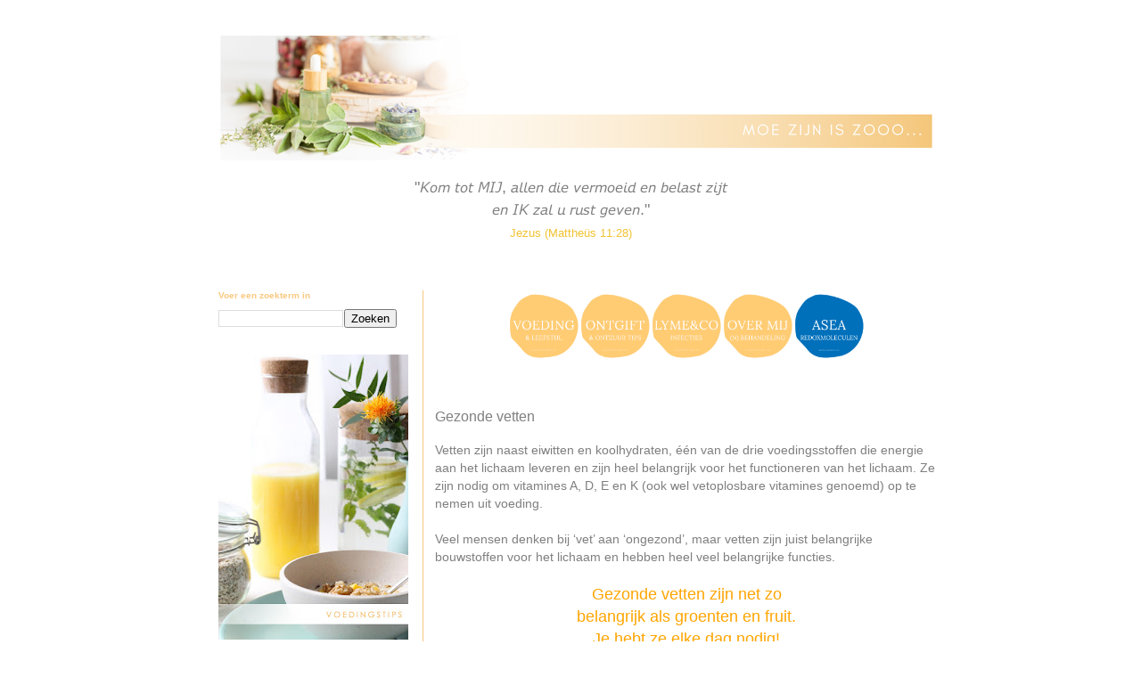

--- FILE ---
content_type: text/html; charset=UTF-8
request_url: https://moezijniszooo.blogspot.com/p/gezonde-vetten.html
body_size: 22300
content:
<!DOCTYPE html>
<html class='v2' dir='ltr' xmlns='http://www.w3.org/1999/xhtml' xmlns:b='http://www.google.com/2005/gml/b' xmlns:data='http://www.google.com/2005/gml/data' xmlns:expr='http://www.google.com/2005/gml/expr'>
<head>
<link href='https://www.blogger.com/static/v1/widgets/335934321-css_bundle_v2.css' rel='stylesheet' type='text/css'/>
<meta content='width=1100' name='viewport'/>
<meta content='text/html; charset=UTF-8' http-equiv='Content-Type'/>
<meta content='blogger' name='generator'/>
<link href='https://moezijniszooo.blogspot.com/favicon.ico' rel='icon' type='image/x-icon'/>
<link href='https://moezijniszooo.blogspot.com/p/gezonde-vetten.html' rel='canonical'/>
<link rel="alternate" type="application/atom+xml" title="Moe zijn is zooo.. | Blog - Atom" href="https://moezijniszooo.blogspot.com/feeds/posts/default" />
<link rel="alternate" type="application/rss+xml" title="Moe zijn is zooo.. | Blog - RSS" href="https://moezijniszooo.blogspot.com/feeds/posts/default?alt=rss" />
<link rel="service.post" type="application/atom+xml" title="Moe zijn is zooo.. | Blog - Atom" href="https://www.blogger.com/feeds/2267835337895797744/posts/default" />
<!--Can't find substitution for tag [blog.ieCssRetrofitLinks]-->
<meta content='https://moezijniszooo.blogspot.com/p/gezonde-vetten.html' property='og:url'/>
<meta content='Gezonde vetten' property='og:title'/>
<meta content='Lyme &amp; Lifestyle, ME &amp; Fibromyalgie' property='og:description'/>
<title>
Moe zijn is zooo.. | Blog: Gezonde vetten
</title>
<style id='page-skin-1' type='text/css'><!--
/*
-----------------------------------------------
Blogger Template Style
Name:     Simple
Designer: Josh Peterson
URL:      www.noaesthetic.com
----------------------------------------------- */
/* Variable definitions
====================
<Variable name="keycolor" description="Main Color" type="color" default="#66bbdd"/>
<Group description="Page Text" selector="body">
<Variable name="body.font" description="Font" type="font"
default="normal normal 12px Arial, Tahoma, Helvetica, FreeSans, sans-serif"/>
<Variable name="body.text.color" description="Text Color" type="color" default="#222222"/>
</Group>
<Group description="Backgrounds" selector=".body-fauxcolumns-outer">
<Variable name="body.background.color" description="Outer Background" type="color" default="#66bbdd"/>
<Variable name="content.background.color" description="Main Background" type="color" default="#ffffff"/>
<Variable name="header.background.color" description="Header Background" type="color" default="transparent"/>
</Group>
<Group description="Links" selector=".main-outer">
<Variable name="link.color" description="Link Color" type="color" default="#2288bb"/>
<Variable name="link.visited.color" description="Visited Color" type="color" default="#888888"/>
<Variable name="link.hover.color" description="Hover Color" type="color" default="#33aaff"/>
</Group>
<Group description="Blog Title" selector=".header h1">
<Variable name="header.font" description="Font" type="font"
default="normal normal 60px Arial, Tahoma, Helvetica, FreeSans, sans-serif"/>
<Variable name="header.text.color" description="Title Color" type="color" default="#3399bb" />
</Group>
<Group description="Blog Description" selector=".header .description">
<Variable name="description.text.color" description="Description Color" type="color"
default="#777777" />
</Group>
<Group description="Tabs Text" selector=".tabs-inner .widget li a">
<Variable name="tabs.font" description="Font" type="font"
default="normal normal 14px Arial, Tahoma, Helvetica, FreeSans, sans-serif"/>
<Variable name="tabs.text.color" description="Text Color" type="color" default="#999999"/>
<Variable name="tabs.selected.text.color" description="Selected Color" type="color" default="#000000"/>
</Group>
<Group description="Tabs Background" selector=".tabs-outer .PageList">
<Variable name="tabs.background.color" description="Background Color" type="color" default="#f5f5f5"/>
<Variable name="tabs.selected.background.color" description="Selected Color" type="color" default="#eeeeee"/>
</Group>
<Group description="Post Title" selector="h3.post-title, .comments h4">
<Variable name="post.title.font" description="Font" type="font"
default="normal normal 22px Arial, Tahoma, Helvetica, FreeSans, sans-serif"/>
</Group>
<Group description="Date Header" selector=".date-header">
<Variable name="date.header.color" description="Text Color" type="color"
default="#7f7f7f"/>
<Variable name="date.header.background.color" description="Background Color" type="color"
default="transparent"/>
</Group>
<Group description="Post Footer" selector=".post-footer">
<Variable name="post.footer.text.color" description="Text Color" type="color" default="#666666"/>
<Variable name="post.footer.background.color" description="Background Color" type="color"
default="#f9f9f9"/>
<Variable name="post.footer.border.color" description="Shadow Color" type="color" default="#eeeeee"/>
</Group>
<Group description="Gadgets" selector="h2">
<Variable name="widget.title.font" description="Title Font" type="font"
default="normal bold 11px Arial, Tahoma, Helvetica, FreeSans, sans-serif"/>
<Variable name="widget.title.text.color" description="Title Color" type="color" default="#000000"/>
<Variable name="widget.alternate.text.color" description="Alternate Color" type="color" default="#999999"/>
</Group>
<Group description="Images" selector=".main-inner">
<Variable name="image.background.color" description="Background Color" type="color" default="#ffffff"/>
<Variable name="image.border.color" description="Border Color" type="color" default="#eeeeee"/>
<Variable name="image.text.color" description="Caption Text Color" type="color" default="#7f7f7f"/>
</Group>
<Group description="Accents" selector=".content-inner">
<Variable name="body.rule.color" description="Separator Line Color" type="color" default="#eeeeee"/>
<Variable name="tabs.border.color" description="Tabs Border Color" type="color" default="#f9c87f"/>
</Group>
<Variable name="body.background" description="Body Background" type="background"
color="#ffffff" default="$(color) none repeat scroll top left"/>
<Variable name="body.background.override" description="Body Background Override" type="string" default=""/>
<Variable name="body.background.gradient.cap" description="Body Gradient Cap" type="url"
default="url(//www.blogblog.com/1kt/simple/gradients_light.png)"/>
<Variable name="body.background.gradient.tile" description="Body Gradient Tile" type="url"
default="url(//www.blogblog.com/1kt/simple/body_gradient_tile_light.png)"/>
<Variable name="content.background.color.selector" description="Content Background Color Selector" type="string" default=".content-inner"/>
<Variable name="content.padding" description="Content Padding" type="length" default="10px"/>
<Variable name="content.padding.horizontal" description="Content Horizontal Padding" type="length" default="10px"/>
<Variable name="content.shadow.spread" description="Content Shadow Spread" type="length" default="40px"/>
<Variable name="content.shadow.spread.webkit" description="Content Shadow Spread (WebKit)" type="length" default="5px"/>
<Variable name="content.shadow.spread.ie" description="Content Shadow Spread (IE)" type="length" default="10px"/>
<Variable name="main.border.width" description="Main Border Width" type="length" default="0"/>
<Variable name="header.background.gradient" description="Header Gradient" type="url" default="none"/>
<Variable name="header.shadow.offset.left" description="Header Shadow Offset Left" type="length" default="-1px"/>
<Variable name="header.shadow.offset.top" description="Header Shadow Offset Top" type="length" default="-1px"/>
<Variable name="header.shadow.spread" description="Header Shadow Spread" type="length" default="1px"/>
<Variable name="header.padding" description="Header Padding" type="length" default="30px"/>
<Variable name="header.border.size" description="Header Border Size" type="length" default="1px"/>
<Variable name="header.bottom.border.size" description="Header Bottom Border Size" type="length" default="1px"/>
<Variable name="header.border.horizontalsize" description="Header Horizontal Border Size" type="length" default="0"/>
<Variable name="description.text.size" description="Description Text Size" type="string" default="140%"/>
<Variable name="tabs.margin.top" description="Tabs Margin Top" type="length" default="0" />
<Variable name="tabs.margin.side" description="Tabs Side Margin" type="length" default="30px" />
<Variable name="tabs.background.gradient" description="Tabs Background Gradient" type="url"
default="url(//www.blogblog.com/1kt/simple/gradients_light.png)"/>
<Variable name="tabs.border.width" description="Tabs Border Width" type="length" default="1px"/>
<Variable name="tabs.bevel.border.width" description="Tabs Bevel Border Width" type="length" default="1px"/>
<Variable name="date.header.padding" description="Date Header Padding" type="string" default="inherit"/>
<Variable name="date.header.letterspacing" description="Date Header Letter Spacing" type="string" default="inherit"/>
<Variable name="date.header.margin" description="Date Header Margin" type="string" default="inherit"/>
<Variable name="post.margin.bottom" description="Post Bottom Margin" type="length" default="25px"/>
<Variable name="image.border.small.size" description="Image Border Small Size" type="length" default="2px"/>
<Variable name="image.border.large.size" description="Image Border Large Size" type="length" default="5px"/>
<Variable name="page.width.selector" description="Page Width Selector" type="string" default=".region-inner"/>
<Variable name="page.width" description="Page Width" type="string" default="auto"/>
<Variable name="main.section.margin" description="Main Section Margin" type="length" default="15px"/>
<Variable name="main.padding" description="Main Padding" type="length" default="15px"/>
<Variable name="main.padding.top" description="Main Padding Top" type="length" default="30px"/>
<Variable name="main.padding.bottom" description="Main Padding Bottom" type="length" default="30px"/>
<Variable name="paging.background"
color="#ffffff"
description="Background of blog paging area" type="background"
default="transparent none no-repeat scroll top center"/>
<Variable name="footer.bevel" description="Bevel border length of footer" type="length" default="0"/>
<Variable name="mobile.background.overlay" description="Mobile Background Overlay" type="string"
default="transparent none repeat scroll top left"/>
<Variable name="mobile.background.size" description="Mobile Background Size" type="string" default="auto"/>
<Variable name="mobile.button.color" description="Mobile Button Color" type="color" default="#ffffff" />
<Variable name="startSide" description="Side where text starts in blog language" type="automatic" default="left"/>
<Variable name="endSide" description="Side where text ends in blog language" type="automatic" default="right"/>
*/
/* Content
----------------------------------------------- */
body {
font: normal normal 13px Verdana, Geneva, sans-serif;
color: #7f7f7f;
background: #ffffff none no-repeat scroll center center;
padding: 0 0 0 0;
}
html body .region-inner {
min-width: 0;
max-width: 100%;
width: auto;
}
a:link {
text-decoration:none;
color: #2288bb;
}
a:visited {
text-decoration:none;
color: #2288bb;
}
a:hover {
text-decoration:underline;
color: #f9b042;
}
.body-fauxcolumn-outer .fauxcolumn-inner {
background: transparent none repeat scroll top left;
_background-image: none;
}
.body-fauxcolumn-outer .cap-top {
position: absolute;
z-index: 1;
height: 400px;
width: 100%;
background: #ffffff none no-repeat scroll center center;
}
.body-fauxcolumn-outer .cap-top .cap-left {
width: 100%;
background: transparent none repeat-x scroll top left;
_background-image: none;
}
.content-outer {
margin-bottom: 1px;
}
.content-inner {
padding: 10px 40px;
}
.content-inner {
background-color: #ffffff;
}
/* Header
----------------------------------------------- */
.header-outer {
background: rgba(0, 0, 0, 0) none repeat-x scroll 0 -400px;
_background-image: none;
}
.Header h1 {
font: normal bold 26px Verdana, Geneva, sans-serif;
color: #000000;
text-shadow: 0 0 0 rgba(0, 0, 0, .2);
}
.Header h1 a {
color: #000000;
}
.Header .description {
font-size: 18px;
color: #000000;
}
.header-inner .Header .titlewrapper {
padding: 22px 0;
}
.header-inner .Header .descriptionwrapper {
padding: 0 0;
}
/* Tabs
----------------------------------------------- */
.tabs-inner .section:first-child {
border-top: 0 solid rgba(0, 0, 0, 0);
}
.tabs-inner .section:first-child ul {
margin-top: -1px;
border-top: 1px solid rgba(0, 0, 0, 0);
border-left: 1px solid rgba(0, 0, 0, 0);
border-right: 1px solid rgba(0, 0, 0, 0);
}
.tabs-inner .widget ul {
background: rgba(0, 0, 0, 0) none repeat-x scroll 0 -800px;
_background-image: none;
border-bottom: 1px solid rgba(0, 0, 0, 0);
margin-top: 0;
margin-left: -30px;
margin-right: -30px;
}
.tabs-inner .widget li a {
display: inline-block;
padding: .6em 1em;
font: normal normal 10px Verdana, Geneva, sans-serif;
color: #444444;
border-left: 1px solid #ffffff;
border-right: 1px solid rgba(0, 0, 0, 0);
}
.tabs-inner .widget li:first-child a {
border-left: none;
}
.tabs-inner .widget li.selected a, .tabs-inner .widget li a:hover {
color: #444444;
background-color: #f9c87f;
text-decoration: none;
}
/* Columns
----------------------------------------------- */
.main-outer {
border-top: 0 solid #f9c87f;
}
.fauxcolumn-left-outer .fauxcolumn-inner {
border-right: 1px solid #f9c87f;
}
.fauxcolumn-right-outer .fauxcolumn-inner {
border-left: 1px solid #f9c87f;
}
/* Headings
----------------------------------------------- */
h2 {
margin: 0 0 1em 0;
font: normal bold 10px Verdana, Geneva, sans-serif;
color: #f9c87f;
}
/* Widgets
----------------------------------------------- */
.widget .zippy {
color: #000000;
text-shadow: 2px 2px 1px rgba(0, 0, 0, .1);
}
.widget .popular-posts ul {
list-style: none;
}
/* Posts
----------------------------------------------- */
.date-header span {
background-color: rgba(91, 91, 91, 0);
color: #f9c87f;
padding: 0.4em;
letter-spacing: 3px;
margin: inherit;
}
.main-inner {
padding-top: 35px;
padding-bottom: 65px;
}
.main-inner .column-center-inner {
padding: 0 0;
}
.main-inner .column-center-inner .section {
margin: 0 1em;
}
.post {
margin: 0 0 45px 0;
}
h3.post-title, .comments h4 {
font: normal normal 16px Verdana, Geneva, sans-serif;
margin: .75em 0 0;
}
.post-body {
font-size: 110%;
line-height: 1.4;
position: relative;
}
.post-body img, .post-body .tr-caption-container, .Profile img, .Image img,
.BlogList .item-thumbnail img {
padding: 2px;
background: rgba(0, 0, 0, 0);
border: 1px solid rgba(0, 0, 0, 0);
}
.post-body img, .post-body .tr-caption-container {
padding: 5px;
}
.post-body .tr-caption-container {
color: #444444;
}
.post-body .tr-caption-container img {
padding: 0;
background: transparent;
border: none;
}
.post-header {
margin: 0 0 1.5em;
line-height: 1.6;
font-size: 90%;
}
.post-footer {
margin: 20px -2px 0;
padding: 5px 10px;
color: #444444;
background-color: #eeeeee;
border-bottom: 1px solid #f3f3f3;
line-height: 1.6;
font-size: 90%;
}
#comments .comment-author {
padding-top: 1.5em;
border-top: 1px solid #f9c87f;
background-position: 0 1.5em;
}
#comments .comment-author:first-child {
padding-top: 0;
border-top: none;
}
.avatar-image-container {
margin: .2em 0 0;
}
#comments .avatar-image-container img {
border: 1px solid rgba(0, 0, 0, 0);
}
/* Comments
----------------------------------------------- */
.comments .comments-content .icon.blog-author {
background-repeat: no-repeat;
background-image: url([data-uri]);
}
.comments .comments-content .loadmore a {
border-top: 1px solid #000000;
border-bottom: 1px solid #000000;
}
.comments .comment-thread.inline-thread {
background-color: #eeeeee;
}
.comments .continue {
border-top: 2px solid #000000;
}
/* Accents
---------------------------------------------- */
.section-columns td.columns-cell {
border-left: 1px solid #f9c87f;
}
.blog-pager {
background: transparent url(//www.blogblog.com/1kt/simple/paging_dot.png) repeat-x scroll top center;
}
.blog-pager-older-link, .home-link,
.blog-pager-newer-link {
background-color: #ffffff;
padding: 5px;
}
.footer-outer {
border-top: 1px dashed #bbbbbb;
}
/* Mobile
----------------------------------------------- */
body.mobile  {
background-size: auto;
}
.mobile .body-fauxcolumn-outer {
background: transparent none repeat scroll top left;
}
.mobile .body-fauxcolumn-outer .cap-top {
background-size: 100% auto;
}
.mobile .content-outer {
-webkit-box-shadow: 0 0 3px rgba(0, 0, 0, .15);
box-shadow: 0 0 3px rgba(0, 0, 0, .15);
}
body.mobile .AdSense {
margin: 0 -0;
}
.mobile .tabs-inner .widget ul {
margin-left: 0;
margin-right: 0;
}
.mobile .post {
margin: 0;
}
.mobile .main-inner .column-center-inner .section {
margin: 0;
}
.mobile .date-header span {
padding: 0.1em 10px;
margin: 0 -10px;
}
.mobile h3.post-title {
margin: 0;
}
.mobile .blog-pager {
background: transparent none no-repeat scroll top center;
}
.mobile .footer-outer {
border-top: none;
}
.mobile .main-inner, .mobile .footer-inner {
background-color: #ffffff;
}
.mobile-index-contents {
color: #7f7f7f;
}
.mobile-link-button {
background-color: #2288bb;
}
.mobile-link-button a:link, .mobile-link-button a:visited {
color: #ffffff;
}
.mobile .tabs-inner .section:first-child {
border-top: none;
}
.mobile .tabs-inner .PageList .widget-content {
background-color: #f9c87f;
color: #444444;
border-top: 1px solid rgba(0, 0, 0, 0);
border-bottom: 1px solid rgba(0, 0, 0, 0);
}
.mobile .tabs-inner .PageList .widget-content .pagelist-arrow {
border-left: 1px solid rgba(0, 0, 0, 0);
}

--></style>
<style id='template-skin-1' type='text/css'><!--
body {
min-width: 930px;
}
.content-outer, .content-fauxcolumn-outer, .region-inner {
min-width: 930px;
max-width: 930px;
_width: 930px;
}
.main-inner .columns {
padding-left: 260px;
padding-right: 0px;
}
.main-inner .fauxcolumn-center-outer {
left: 260px;
right: 0px;
/* IE6 does not respect left and right together */
_width: expression(this.parentNode.offsetWidth -
parseInt("260px") -
parseInt("0px") + 'px');
}
.main-inner .fauxcolumn-left-outer {
width: 260px;
}
.main-inner .fauxcolumn-right-outer {
width: 0px;
}
.main-inner .column-left-outer {
width: 260px;
right: 100%;
margin-left: -260px;
}
.main-inner .column-right-outer {
width: 0px;
margin-right: -0px;
}
#layout {
min-width: 0;
}
#layout .content-outer {
min-width: 0;
width: 800px;
}
#layout .region-inner {
min-width: 0;
width: auto;
}
--></style>
<link href='https://www.blogger.com/dyn-css/authorization.css?targetBlogID=2267835337895797744&amp;zx=ebd8a48d-79ce-436c-bfe9-990ba2a99dc3' media='none' onload='if(media!=&#39;all&#39;)media=&#39;all&#39;' rel='stylesheet'/><noscript><link href='https://www.blogger.com/dyn-css/authorization.css?targetBlogID=2267835337895797744&amp;zx=ebd8a48d-79ce-436c-bfe9-990ba2a99dc3' rel='stylesheet'/></noscript>
<meta name='google-adsense-platform-account' content='ca-host-pub-1556223355139109'/>
<meta name='google-adsense-platform-domain' content='blogspot.com'/>

<!-- data-ad-client=ca-pub-5859821567210976 -->

</head>
<body class='loading'>
<div class='navbar no-items section' id='navbar'>
</div>
<div class='body-fauxcolumns'>
<div class='fauxcolumn-outer body-fauxcolumn-outer'>
<div class='cap-top'>
<div class='cap-left'></div>
<div class='cap-right'></div>
</div>
<div class='fauxborder-left'>
<div class='fauxborder-right'></div>
<div class='fauxcolumn-inner'>
</div>
</div>
<div class='cap-bottom'>
<div class='cap-left'></div>
<div class='cap-right'></div>
</div>
</div>
</div>
<div class='content'>
<div class='content-fauxcolumns'>
<div class='fauxcolumn-outer content-fauxcolumn-outer'>
<div class='cap-top'>
<div class='cap-left'></div>
<div class='cap-right'></div>
</div>
<div class='fauxborder-left'>
<div class='fauxborder-right'></div>
<div class='fauxcolumn-inner'>
</div>
</div>
<div class='cap-bottom'>
<div class='cap-left'></div>
<div class='cap-right'></div>
</div>
</div>
</div>
<div class='content-outer'>
<div class='content-cap-top cap-top'>
<div class='cap-left'></div>
<div class='cap-right'></div>
</div>
<div class='fauxborder-left content-fauxborder-left'>
<div class='fauxborder-right content-fauxborder-right'></div>
<div class='content-inner'>
<header>
<div class='header-outer'>
<div class='header-cap-top cap-top'>
<div class='cap-left'></div>
<div class='cap-right'></div>
</div>
<div class='fauxborder-left header-fauxborder-left'>
<div class='fauxborder-right header-fauxborder-right'></div>
<div class='region-inner header-inner'>
<div class='header section' id='header'><div class='widget Header' data-version='1' id='Header1'>
<div id='header-inner'>
<a href='https://moezijniszooo.blogspot.com/' style='display: block'>
<img alt='Moe zijn is zooo.. | Blog' height='140px; ' id='Header1_headerimg' src='https://blogger.googleusercontent.com/img/a/AVvXsEhCafggsMRJdFTrkF1fuE3r-BM6uSvVuVFSBSXj1Bd2hhK_2cSi6CgTOx_9ZD36nGh6Ejp_LHC0nWMfLUPkEND6uist8ltJfHWECsfwFvDvhMjvluKZJq0T4jTkmpqfM4_I9WjVkXEIe_sQqVzm3OIS-K1FDOcHHg-Key48ybvPWjvOdVhdXx3yvHIFPEw=s900' style='display: block' width='900px; '/>
</a>
</div>
</div></div>
</div>
</div>
<div class='header-cap-bottom cap-bottom'>
<div class='cap-left'></div>
<div class='cap-right'></div>
</div>
</div>
</header>
<div class='tabs-outer'>
<div class='tabs-cap-top cap-top'>
<div class='cap-left'></div>
<div class='cap-right'></div>
</div>
<div class='fauxborder-left tabs-fauxborder-left'>
<div class='fauxborder-right tabs-fauxborder-right'></div>
<div class='region-inner tabs-inner'>
<div class='tabs section' id='crosscol'><div class='widget Text' data-version='1' id='Text1'>
<div class='widget-content'>
<div style="text-align: center;"><br /></div><span><div style="font-size: large; text-align: center;">"𝘒𝘰𝘮 𝘵𝘰𝘵 𝘔𝘐𝘑, 𝘢𝘭𝘭𝘦𝘯 𝘥𝘪𝘦 𝘷𝘦𝘳𝘮𝘰𝘦𝘪𝘥 𝘦𝘯 𝘣𝘦𝘭𝘢𝘴𝘵 𝘻𝘪𝘫𝘵 <br />𝘦𝘯 𝘐𝘒 𝘻𝘢𝘭 𝘶 𝘳𝘶𝘴𝘵 𝘨𝘦𝘷𝘦𝘯."</div><div style="font-size: large; text-align: center;"><span style="font-size: small;"><span style="color: #f1c232;">Jezus (Mattheüs 11:28)</span></span></div></span><div style="text-align: center;"><br /></div>
</div>
<div class='clear'></div>
</div></div>
<div class='tabs no-items section' id='crosscol-overflow'></div>
</div>
</div>
<div class='tabs-cap-bottom cap-bottom'>
<div class='cap-left'></div>
<div class='cap-right'></div>
</div>
</div>
<div class='main-outer'>
<div class='main-cap-top cap-top'>
<div class='cap-left'></div>
<div class='cap-right'></div>
</div>
<div class='fauxborder-left main-fauxborder-left'>
<div class='fauxborder-right main-fauxborder-right'></div>
<div class='region-inner main-inner'>
<div class='columns fauxcolumns'>
<div class='fauxcolumn-outer fauxcolumn-center-outer'>
<div class='cap-top'>
<div class='cap-left'></div>
<div class='cap-right'></div>
</div>
<div class='fauxborder-left'>
<div class='fauxborder-right'></div>
<div class='fauxcolumn-inner'>
</div>
</div>
<div class='cap-bottom'>
<div class='cap-left'></div>
<div class='cap-right'></div>
</div>
</div>
<div class='fauxcolumn-outer fauxcolumn-left-outer'>
<div class='cap-top'>
<div class='cap-left'></div>
<div class='cap-right'></div>
</div>
<div class='fauxborder-left'>
<div class='fauxborder-right'></div>
<div class='fauxcolumn-inner'>
</div>
</div>
<div class='cap-bottom'>
<div class='cap-left'></div>
<div class='cap-right'></div>
</div>
</div>
<div class='fauxcolumn-outer fauxcolumn-right-outer'>
<div class='cap-top'>
<div class='cap-left'></div>
<div class='cap-right'></div>
</div>
<div class='fauxborder-left'>
<div class='fauxborder-right'></div>
<div class='fauxcolumn-inner'>
</div>
</div>
<div class='cap-bottom'>
<div class='cap-left'></div>
<div class='cap-right'></div>
</div>
</div>
<!-- corrects IE6 width calculation -->
<div class='columns-inner'>
<div class='column-center-outer'>
<div class='column-center-inner'>
<div class='main section' id='main'><div class='widget HTML' data-version='1' id='HTML9'>
<div class='widget-content'>
<div style="text-align: center;"><a href="https://moezijniszooo.blogspot.com/2015/12/wat-kan-ik-zelf-doen.html" target="_blank"><img border="0" data-original-height="1600" data-original-width="1600" height="80" src="https://blogger.googleusercontent.com/img/b/R29vZ2xl/AVvXsEikVAMo1CaqUYn7UO68L5LGaOUwcWtY-wlt9Lvwd0sL-0Ae_KgtbOPhUaLohmuf3ZYaI0V52LkygqF6HcMYkyDSsSPRfKohFQZKlLzSVnXtrd2nFZhbXKdxhZIO6U4wIi9XmktQSX6xCWI/s2160/20200709_105507_0000.png" /></a><a href="https://moezijniszooo.blogspot.com/2015/05/alle-ontgiftingstips-op-een-rij.html" target="_blank"><img border="0" data-original-height="1600" data-original-width="1600" height="80" src="https://blogger.googleusercontent.com/img/b/R29vZ2xl/AVvXsEgVo6glXRTt2GLvrOcp3aodTQq5j1y0a3fDKEfKSf187aL9IOgwXuCZPiQnF17IxcTP3bmZ5Z5Zn1SAmYnZF_fpSzeYdtuLD678FfUTXYKicMD0blsY4hw0yAHM4rzPksb8tfXrzQP81qk/s2160/20200709_105629_0000.png" /></a><a href="https://moezijniszooo.blogspot.com/2015/05/lyme-darmreiniging-en-herstel.html" target="_blank"><img border="0" data-original-height="1600" data-original-width="1600" height="80" src="https://blogger.googleusercontent.com/img/b/R29vZ2xl/AVvXsEiNnfq8SGqWy02cutWL4llWFWhZ5gPAbZChlOouXwsbnpx4b1Xied_QNzISuKrRYPZIBQGQqVC8qBbGBJwHX-RCSkiYY-iBBRUaMwN1tRUy-ActOYB4BFBVrc3GtMoUNc8p47Ba5HmSUHs/s2160/20200709_105438_0000.png" /></a><a href="https://moezijniszooo.blogspot.com/p/over-mij.html" target="_blank"><img border="0" data-original-height="1600" data-original-width="1600" height="80" src="https://blogger.googleusercontent.com/img/b/R29vZ2xl/AVvXsEhg3mS2jpOnZy0BzoeXX0_M1J-fq1UHor2bTW75eURYV5HL4moeNqhL5VPn8XXmhxezPuisuZlPSBs4D6dXppAUc1X7cHSWQtQsYWF95F16YRmyM7QyFfLS0Dkqmzc5J_tTHgfa31kps0A/s2160/20200709_105549_0000.png" /></a><a href="https://aseabynina.blogspot.com" target="_blank"><img border="0" data-original-height="1600" data-original-width="1600" height="80" src="https://blogger.googleusercontent.com/img/b/R29vZ2xl/AVvXsEhPkbt7wVL_TB4w7Ya6Mx4YuoY92H-ujnM_LC_kM-uUp3UlkSapGmrhQlp761uBD4QXbhEPOjtvv522IXI4VFwzbTqK0OgktdiYxB6kqowMC_KC-ZWqRdVDNB1Z6ggm3yERgJPSydWn1aw/s2160/20200709_110749_0000.png" /></a></div><div style="text-align: center;"><br /></div>
</div>
<div class='clear'></div>
</div><div class='widget Blog' data-version='1' id='Blog1'>
<div class='blog-posts hfeed'>
<!--Can't find substitution for tag [defaultAdStart]-->

                                        <div class="date-outer">
                                      

                                        <div class="date-posts">
                                      
<div class='post-outer'>
<div class='post hentry' itemprop='blogPost' itemscope='itemscope' itemtype='http://schema.org/BlogPosting'>
<meta content='2267835337895797744' itemprop='blogId'/>
<meta content='7274501103492079829' itemprop='postId'/>
<a name='7274501103492079829'></a>
<h3 class='post-title entry-title' itemprop='name'>
Gezonde vetten
</h3>
<div class='post-header'>
<div class='post-header-line-1'></div>
</div>
<div class='post-body entry-content' id='post-body-7274501103492079829' itemprop='description articleBody'>
Vetten zijn naast eiwitten en koolhydraten, één van de drie voedingsstoffen die energie aan het lichaam leveren en zijn heel belangrijk voor het functioneren van het lichaam. Ze zijn nodig om vitamines A, D, E en K (ook wel vetoplosbare vitamines genoemd) op te nemen uit voeding.<br />
<br />
Veel mensen denken bij &#8216;vet&#8217; aan &#8216;ongezond&#8217;, maar vetten zijn juist belangrijke bouwstoffen voor het lichaam en hebben heel veel belangrijke functies.<br />
<br />
<div style="text-align: center;">
<span style="color: orange; font-size: large;">Gezonde vetten zijn net zo</span><br />
<span style="color: orange; font-size: large;">&nbsp;belangrijk&nbsp;</span><span style="color: orange; font-size: large;">als groenten en fruit.&nbsp;</span></div>
<div>
<div style="text-align: center;">
<span style="color: orange; font-size: large;">Je hebt ze elke dag nodig!</span></div>
<br />
Voorbeeld:<br />
Het stomen van groenten is helemaal hot, omdat dit gezonder zou zijn dan bakken, maar zonder gezonde vetten neemt je lichaam de voedingsstoffen zoals bijvoorbeeld het lycopeen uit de tomaten, de carotenen uit de wortels en de luteïne uit spinazie niet goed op.<br />
Dus, stomen is prima, maar sprenkel voor het serveren dan wel een beetje olie over de groenten.<br />
<div class="font_8" style="background-attachment: initial; background-clip: initial; background-image: initial; background-origin: initial; background-position: initial; background-repeat: initial; background-size: initial; border: 0px; color: #ababab; font-family: 'Open Sans', sans-serif; font-size: 13px; font-stretch: normal; outline: 0px; padding: 0px; vertical-align: baseline;">
<br /></div>
<b>De functie van gezond vet</b><br />
Goede vetten zorgen voor:<br />
<ul>
<li>Aanmaak energie</li>
<li>Opname en transport van vitamines A, D, E en K en meer dan 600 andere voedingsstoffen<br /><i>Voorbeeld: Zonder voldoende vitamine K wordt Calcium niet opgenomen in de botten en tanden en ontstaan er sneller klachten als tandbederf en botontkalking.</i></li>
<li>Bescherming tegen kou</li>
<li>Bescherming van de kwetsbare organen</li>
<li>Een verzadigingsgevoel, dus minder snel trek</li>
<li>Minder bloedglucose-schommelingen</li>
<li>Smaak van maaltijden&nbsp;</li>
<li>Ondersteuning van het immuunsysteem&nbsp;</li>
<li>Gezond libido</li>
<li>Vermindering van depressie en andere psychologische problemen</li>
<li>Bescherming tegen onvruchtbaarheid, huidproblemen, geheugen- en concentratieproblemen.</li>
</ul>
Gezonde vetten hebben ook een positieve invloed op bloedstolling, ontsteking, gevoeligheid en herstel van ziekte.<br />
<div class="font_8" style="background-attachment: initial; background-clip: initial; background-image: initial; background-origin: initial; background-position: initial; background-repeat: initial; background-size: initial; border: 0px; color: #ababab; font-family: 'Open Sans', sans-serif; font-size: 13px; font-stretch: normal; outline: 0px; padding: 0px; vertical-align: baseline;">
<b><br /></b></div>
<b>Het verschil</b><br />
Welke vetten zijn er, welke zijn gezond en welke zijn ongezond?<br />
Omdat ik geen wetenschapper ben en de meningen en onderzoeken elkaar nogal tegenspreken, zal ik me er niet aan wagen partij te trekken, maar ik zal van alle vetten de voor en nadelen te benoemen.<br />
<br />
Er zijn 4 soorten vetten: cholesterol, verzadigde vetten, enkelvoudig onverzadigde vetten, meervoudig onverzadigde vetten.<br />
<br />
<div class="font_8" style="background-attachment: initial; background-clip: initial; background-image: initial; background-origin: initial; background-position: initial; background-repeat: initial; background-size: initial; border: 0px; font-stretch: normal; margin-left: 40px; outline: 0px; padding: 0px; vertical-align: baseline;">
<br />
<ul>
<li><b style="color: orange; font-family: inherit;">Cholesterol</b></li>
</ul>
</div>
<div class="font_8" style="background-attachment: initial; background-clip: initial; background-image: initial; background-origin: initial; background-position: initial; background-repeat: initial; background-size: initial; border: 0px; font-stretch: normal; margin-left: 40px; outline: 0px; padding: 0px; vertical-align: baseline;">
<span style="font-family: inherit;">Cholesterol wordt door het lichaam zelf aangemaakt, maar ook dierlijke voeding levert cholesterol aan.&nbsp;</span><span style="font-family: inherit;">Voor gezonde cholesterolwaarden en dus gezonde hart- en bloedvaten, eet je zoveel mogelijk gezonde vetten.</span></div>
<div class="font_8" style="background-attachment: initial; background-clip: initial; background-image: initial; background-origin: initial; background-position: initial; background-repeat: initial; background-size: initial; border: 0px; font-stretch: normal; margin-left: 40px; outline: 0px; padding: 0px; vertical-align: baseline;">
<br /></div>
<div class="font_8" style="background-attachment: initial; background-clip: initial; background-image: initial; background-origin: initial; background-position: initial; background-repeat: initial; background-size: initial; border: 0px; font-stretch: normal; margin-left: 40px; outline: 0px; padding: 0px; vertical-align: baseline;">
<br />
<ul>
<li><b style="color: orange; font-family: inherit;">Verzadigde vetten</b></li>
</ul>
</div>
<div class="font_8" style="background-attachment: initial; background-clip: initial; background-image: initial; background-origin: initial; background-position: initial; background-repeat: initial; background-size: initial; border: 0px; font-stretch: normal; margin-left: 40px; outline: 0px; padding: 0px; vertical-align: baseline;">
<span style="font-family: inherit;">Verzadigde vetten zijn meestal vetten die op kamertemperatuur hun vaste vorm behouden.&nbsp;</span></div>
<div class="font_8" style="background-attachment: initial; background-clip: initial; background-image: initial; background-origin: initial; background-position: initial; background-repeat: initial; background-size: initial; border: 0px; font-stretch: normal; margin-left: 40px; outline: 0px; padding: 0px; vertical-align: baseline;">
<span style="font-family: inherit;">Verzadigde vetten worden gevonden in dierlijke producten, maar er zijn ook plantaardige verzadigde vetten, zoals bijv. kokosolie of -vet en palmolie.&nbsp;</span></div>
<div class="font_8" style="background-attachment: initial; background-clip: initial; background-image: initial; background-origin: initial; background-position: initial; background-repeat: initial; background-size: initial; border: 0px; font-stretch: normal; margin-left: 40px; outline: 0px; padding: 0px; vertical-align: baseline;">
<span style="font-family: inherit;">Je vindt verzadigde vetten verder zowel in zoete producten (gebak, koekjes, chocolade, roomijs, roomboter, melkproducten) als in zoute producten (worst, kaas, (vet) vlees, chips).</span></div>
<div class="font_8" style="background-attachment: initial; background-clip: initial; background-image: initial; background-origin: initial; background-position: initial; background-repeat: initial; background-size: initial; border: 0px; font-stretch: normal; margin-left: 40px; outline: 0px; padding: 0px; vertical-align: baseline;">
<br /></div>
<div class="font_8" style="background-attachment: initial; background-clip: initial; background-image: initial; background-origin: initial; background-position: initial; background-repeat: initial; background-size: initial; border: 0px; font-stretch: normal; margin-left: 40px; outline: 0px; padding: 0px; vertical-align: baseline;">
<span style="font-family: inherit;">Er wordt al jaren geroepen:&nbsp;<span style="background-attachment: initial; background-clip: initial; background-image: initial; background-origin: initial; background-position: initial; background-repeat: initial; background-size: initial; border: 0px; margin: 0px; outline: 0px; padding: 0px; text-decoration: underline; vertical-align: baseline;">O</span>nverzadigd vet is&nbsp;<span style="background-attachment: initial; background-clip: initial; background-image: initial; background-origin: initial; background-position: initial; background-repeat: initial; background-size: initial; border: 0px; margin: 0px; outline: 0px; padding: 0px; text-decoration: underline; vertical-align: baseline;"><u>O</u></span>ké en&nbsp;<span style="background-attachment: initial; background-clip: initial; background-image: initial; background-origin: initial; background-position: initial; background-repeat: initial; background-size: initial; border: 0px; margin: 0px; outline: 0px; padding: 0px; text-decoration: underline; vertical-align: baseline;">V</span>erzadigd vet is&nbsp;<span style="background-attachment: initial; background-clip: initial; background-image: initial; background-origin: initial; background-position: initial; background-repeat: initial; background-size: initial; border: 0px; margin: 0px; outline: 0px; padding: 0px; text-decoration: underline; vertical-align: baseline;"><u>V</u></span>erkeerd. maar dit is inmiddels alweer achterhaald door verschillende wetenschappelijke onderzoeken.</span></div>
<div class="font_8" style="background-attachment: initial; background-clip: initial; background-image: initial; background-origin: initial; background-position: initial; background-repeat: initial; background-size: initial; border: 0px; font-stretch: normal; margin-left: 40px; outline: 0px; padding: 0px; vertical-align: baseline;">
<br /></div>
<div class="font_8" style="background-attachment: initial; background-clip: initial; background-image: initial; background-origin: initial; background-position: initial; background-repeat: initial; background-size: initial; border: 0px; font-stretch: normal; margin-left: 40px; outline: 0px; padding: 0px; vertical-align: baseline;">
<span style="font-family: inherit;">Moedermelk bijvoorbeeld bestaat voor ruim 50% uit verzadigd vet en dit vetgehalte wordt bijna niet beïnvloed door wat de moeder eet of drinkt. Moedermelk bevat vele voedingstoffen, vitaminen, antistoffen, weerstandverhogende stoffen en verteringsenzymen. Allemaal stoffen die een zuigeling nodig heeft.</span></div>
<div class="font_8" style="background-attachment: initial; background-clip: initial; background-image: initial; background-origin: initial; background-position: initial; background-repeat: initial; background-size: initial; border: 0px; font-stretch: normal; margin-left: 40px; outline: 0px; padding: 0px; vertical-align: baseline;">
<br /></div>
<div class="font_8" style="background-attachment: initial; background-clip: initial; background-image: initial; background-origin: initial; background-position: initial; background-repeat: initial; background-size: initial; border: 0px; font-stretch: normal; margin-left: 40px; outline: 0px; padding: 0px; vertical-align: baseline;">
<span style="font-family: inherit;">Ook volle melk en room van (liefst grasgevoede) dieren bevat veel verzadigde vetten, maar daardoor ook veel meer voedingsstoffen dan de magere versie die minder verzadigde vetten bevat. Zuivel is wel erg belastend voor de darmen.</span></div>
<div class="font_8" style="background-attachment: initial; background-clip: initial; background-image: initial; background-origin: initial; background-position: initial; background-repeat: initial; background-size: initial; border: 0px; font-stretch: normal; margin-left: 40px; outline: 0px; padding: 0px; vertical-align: baseline;">
<br /></div>
<div class="font_8" style="background-attachment: initial; background-clip: initial; background-image: initial; background-origin: initial; background-position: initial; background-repeat: initial; background-size: initial; border: 0px; font-stretch: normal; margin-left: 40px; outline: 0px; padding: 0px; vertical-align: baseline;">
<span style="font-family: inherit;">Verzadigd vet is zeer stabiel en valt ook bij verhitting niet uiteen in schadelijke stoffen.&nbsp;</span></div>
<div class="font_8" style="background-attachment: initial; background-clip: initial; background-image: initial; background-origin: initial; background-position: initial; background-repeat: initial; background-size: initial; border: 0px; font-stretch: normal; margin-left: 40px; outline: 0px; padding: 0px; vertical-align: baseline;">
<span style="font-family: inherit;">De rijkste bron van verzadigd vet is kokosolie of palmpitolie.</span></div>
<div class="font_8" style="background-attachment: initial; background-clip: initial; background-image: initial; background-origin: initial; background-position: initial; background-repeat: initial; background-size: initial; border: 0px; font-stretch: normal; margin-left: 40px; outline: 0px; padding: 0px; vertical-align: baseline;">
<i><br /></i></div>
<div class="font_8" style="background-attachment: initial; background-clip: initial; background-image: initial; background-origin: initial; background-position: initial; background-repeat: initial; background-size: initial; border: 0px; font-stretch: normal; margin-left: 80px; outline: 0px; padding: 0px; vertical-align: baseline;">
<span style="background-attachment: initial; background-clip: initial; background-image: initial; background-origin: initial; background-position: initial; background-repeat: initial; background-size: initial; border: 0px; font-weight: bold; margin: 0px; outline: 0px; padding: 0px; vertical-align: baseline;"><span style="font-family: inherit;"><i>Rode palmolie</i></span></span></div>
<div class="font_8" style="background-attachment: initial; background-clip: initial; background-image: initial; background-origin: initial; background-position: initial; background-repeat: initial; background-size: initial; border: 0px; font-stretch: normal; margin-left: 80px; outline: 0px; padding: 0px; vertical-align: baseline;">
<span style="font-family: inherit;">Extra vierge rode palmolie is uniek door haar rijkdom aan vitamine E en carotenen. Rode palmolie bevat maar liefst 10 keer zoveel caroteen als worteltjes en 30 keer zoveel caroteen als tomaten. Deze plantstoffen zijn bijzonder goed voor de ogen en de huis en vooral ook voor de prostaat. Bovendien is rode palmolie goed voor hart, vaten en longen en beschermt het de huid tegen veroudering en beschadiging door de zon.</span></div>
<div class="font_8" style="background-attachment: initial; background-clip: initial; background-image: initial; background-origin: initial; background-position: initial; background-repeat: initial; background-size: initial; border: 0px; font-stretch: normal; margin-left: 80px; outline: 0px; padding: 0px; vertical-align: baseline;">
<i><br /></i></div>
<div class="font_8" style="background-attachment: initial; background-clip: initial; background-image: initial; background-origin: initial; background-position: initial; background-repeat: initial; background-size: initial; border: 0px; font-stretch: normal; margin-left: 80px; outline: 0px; padding: 0px; vertical-align: baseline;">
<span style="background-attachment: initial; background-clip: initial; background-image: initial; background-origin: initial; background-position: initial; background-repeat: initial; background-size: initial; border: 0px; font-weight: bold; margin: 0px; outline: 0px; padding: 0px; vertical-align: baseline;"><span style="font-family: inherit;"><i>Kokosolie/boter</i></span></span></div>
<div class="font_8" style="background-attachment: initial; background-clip: initial; background-image: initial; background-origin: initial; background-position: initial; background-repeat: initial; background-size: initial; border: 0px; font-stretch: normal; margin-left: 80px; outline: 0px; padding: 0px; vertical-align: baseline;">
<span style="font-family: inherit;">Extra vierge kokosolie geeft 10% minder calorieën dan andere vetten, verhoogt de calorieverbranding, vermindert hongeraanvallen, geeft direct energie, wordt niet opgeslagen als vet en is bovendien zeer licht verteerbaar. Kokos is een natuurlijk antibioticum, dood virussen, bacteriën en schimmels en versterkt de maag en darmen. Hoe meer kokos je gebruikt, hoe hoger de weerstand.</span></div>
<div class="font_8" style="background-attachment: initial; background-clip: initial; background-image: initial; background-origin: initial; background-position: initial; background-repeat: initial; background-size: initial; border: 0px; font-stretch: normal; margin-left: 40px; outline: 0px; padding: 0px; vertical-align: baseline;">
<br /></div>
<div class="font_8" style="background-attachment: initial; background-clip: initial; background-image: initial; background-origin: initial; background-position: initial; background-repeat: initial; background-size: initial; border: 0px; font-stretch: normal; margin-left: 80px; outline: 0px; padding: 0px; vertical-align: baseline;">
<span style="background-attachment: initial; background-clip: initial; background-image: initial; background-origin: initial; background-position: initial; background-repeat: initial; background-size: initial; border: 0px; font-weight: bold; margin: 0px; outline: 0px; padding: 0px; vertical-align: baseline;"><span style="font-family: inherit;">Conclusie</span></span></div>
<div class="font_8" style="background-attachment: initial; background-clip: initial; background-image: initial; background-origin: initial; background-position: initial; background-repeat: initial; background-size: initial; border: 0px; font-stretch: normal; margin-left: 80px; outline: 0px; padding: 0px; vertical-align: baseline;">
<span style="font-family: inherit;">Gebruik om in te bakken en voor op het brood bijvoorbeeld&nbsp;<span style="background-attachment: initial; background-clip: initial; background-image: initial; background-origin: initial; background-position: initial; background-repeat: initial; background-size: initial; border: 0px; margin: 0px; outline: 0px; padding: 0px; vertical-align: baseline;"><span style="background-color: white; color: #6aa84f;">ongeraffineerde extra vierge kokosolie, rode palmolie of geklaarde bio roomboter&nbsp;</span></span>als een gezonde verzadigde vetkeuze.</span></div>
<div class="font_8" style="background-attachment: initial; background-clip: initial; background-image: initial; background-origin: initial; background-position: initial; background-repeat: initial; background-size: initial; border: 0px; font-stretch: normal; margin-left: 80px; outline: 0px; padding: 0px; vertical-align: baseline;">
<span style="font-family: inherit;">&#8216;Extra vierge&#8217; betekent: Zo puur mogelijk. Maar let op, als er &#8216;geraffineerd&#8217; bij staat, betekent dit dat de olie bewerkt en dus minder gezond is.</span></div>
<div class="font_8" style="background-attachment: initial; background-clip: initial; background-image: initial; background-origin: initial; background-position: initial; background-repeat: initial; background-size: initial; border: 0px; font-stretch: normal; outline: 0px; padding: 0px; vertical-align: baseline;">
<br /></div>
<div class="font_8" style="background-attachment: initial; background-clip: initial; background-image: initial; background-origin: initial; background-position: initial; background-repeat: initial; background-size: initial; border: 0px; font-stretch: normal; margin-left: 40px; outline: 0px; padding: 0px; vertical-align: baseline;">
<br />
<ul>
<li><b style="background-color: white; color: orange; font-family: inherit;">Onverzadigde vetten</b></li>
</ul>
</div>
<div class="font_8" style="background-attachment: initial; background-clip: initial; background-image: initial; background-origin: initial; background-position: initial; background-repeat: initial; background-size: initial; border: 0px; font-stretch: normal; margin-left: 40px; outline: 0px; padding: 0px; vertical-align: baseline;">
<span style="font-family: inherit;">Deze vetten zijn vloeibaar en komen vooral voort uit plantaardige producten.</span></div>
<div class="font_8" style="background-attachment: initial; background-clip: initial; background-image: initial; background-origin: initial; background-position: initial; background-repeat: initial; background-size: initial; border: 0px; font-stretch: normal; margin-left: 40px; outline: 0px; padding: 0px; vertical-align: baseline;">
<span style="font-family: inherit;">Onverzadigde vetten bevatten veel belangrijke vetzuren en vitamine E. Voorbeelden van vetzuren zijn oliezuur (Omega-9), linolzuur (Omega-6) en linoleenzuur (Omega-3).</span></div>
<div class="font_8" style="background-attachment: initial; background-clip: initial; background-image: initial; background-origin: initial; background-position: initial; background-repeat: initial; background-size: initial; border: 0px; font-stretch: normal; margin-left: 40px; outline: 0px; padding: 0px; vertical-align: baseline;">
<span style="font-family: inherit;">Deze onverzadigde vetzuren kan het lichaam niet zelf kan maken, je moet ze uit de voeding halen.&nbsp;</span></div>
<div class="font_8" style="background-attachment: initial; background-clip: initial; background-image: initial; background-origin: initial; background-position: initial; background-repeat: initial; background-size: initial; border: 0px; font-stretch: normal; margin-left: 40px; outline: 0px; padding: 0px; vertical-align: baseline;">
<span style="font-family: inherit;">We vinden onverzadigde vetten vooral in&nbsp;<span style="color: #6aa84f;"><span style="background-attachment: initial; background-clip: initial; background-image: initial; background-origin: initial; background-position: initial; background-repeat: initial; background-size: initial; border: 0px; margin: 0px; outline: 0px; padding: 0px; vertical-align: baseline;">plantaardige olie, in wilde vette vis zoals zalm, makreel, haring, sardientjes, tonijn, ansjovis en sprot, maar ook in noten, zaden, rozijnen, gedroogde zuidvruchten en groene bladgroenten</span>.</span></span></div>
<div class="font_8" style="background-attachment: initial; background-clip: initial; background-image: initial; background-origin: initial; background-position: initial; background-repeat: initial; background-size: initial; border: 0px; font-stretch: normal; margin-left: 40px; outline: 0px; padding: 0px; vertical-align: baseline;">
<br /></div>
<div class="font_8" style="background-attachment: initial; background-clip: initial; background-image: initial; background-origin: initial; background-position: initial; background-repeat: initial; background-size: initial; border: 0px; font-stretch: normal; margin-left: 40px; outline: 0px; padding: 0px; vertical-align: baseline;">
<span style="font-family: inherit;">Er zijn twee categorieën onverzadigde vetten: enkelvoudige onverzadigd en meervoudige onverzadigd.&nbsp;</span></div>
<div class="font_8" style="background-attachment: initial; background-clip: initial; background-image: initial; background-origin: initial; background-position: initial; background-repeat: initial; background-size: initial; border: 0px; font-stretch: normal; margin-left: 40px; outline: 0px; padding: 0px; vertical-align: baseline;">
<br /></div>
<div class="font_8" style="background-attachment: initial; background-clip: initial; background-image: initial; background-origin: initial; background-position: initial; background-repeat: initial; background-size: initial; border: 0px; font-stretch: normal; margin-left: 80px; outline: 0px; padding: 0px; vertical-align: baseline;">
<span style="background-attachment: initial; background-clip: initial; background-image: initial; background-origin: initial; background-position: initial; background-repeat: initial; background-size: initial; border: 0px; font-weight: bold; margin: 0px; outline: 0px; padding: 0px; vertical-align: baseline;"><span style="font-family: inherit;"><i>Enkelvoudig onverzadigd</i></span></span></div>
<div class="font_8" style="background-attachment: initial; background-clip: initial; background-image: initial; background-origin: initial; background-position: initial; background-repeat: initial; background-size: initial; border: 0px; font-stretch: normal; margin-left: 80px; outline: 0px; padding: 0px; vertical-align: baseline;">
<span style="font-family: inherit;">Enkelvoudig onverzadigd vet (Omega-9) komt voor in olijven, olijfolie, pinda&#8217;s en de meeste noten.&nbsp;</span><span style="font-family: inherit;">Enkelvoudig onverzadigd vet, heeft -net als verzadigd vet- maar één bindingsmogelijkheid en is daarom </span><span style="color: #6aa84f; font-family: inherit;">goed te verhitten</span><span style="font-family: inherit;">.&nbsp;</span></div>
<div class="font_8" style="background-attachment: initial; background-clip: initial; background-image: initial; background-origin: initial; background-position: initial; background-repeat: initial; background-size: initial; border: 0px; font-stretch: normal; margin-left: 80px; outline: 0px; padding: 0px; vertical-align: baseline;">
<br /></div>
<div class="font_8" style="background-attachment: initial; background-clip: initial; background-image: initial; background-origin: initial; background-position: initial; background-repeat: initial; background-size: initial; border: 0px; font-stretch: normal; margin-left: 80px; outline: 0px; padding: 0px; vertical-align: baseline;">
<span style="background-attachment: initial; background-clip: initial; background-image: initial; background-origin: initial; background-position: initial; background-repeat: initial; background-size: initial; border: 0px; font-weight: bold; margin: 0px; outline: 0px; padding: 0px; vertical-align: baseline;"><span style="font-family: inherit;"><i>Meervoudig onverzadigd</i></span></span></div>
<div class="font_8" style="background-attachment: initial; background-clip: initial; background-image: initial; background-origin: initial; background-position: initial; background-repeat: initial; background-size: initial; border: 0px; font-stretch: normal; margin-left: 80px; outline: 0px; padding: 0px; vertical-align: baseline;">
<span style="font-family: inherit;">Meervoudig onverzadigd vet (Omega-3 en Omega-6) komt voor in <span style="color: #6aa84f;">zaden, zonnebloemolie, lijnzaadolie, sesamolie, saffloerolie, tarwekiemolie, walnoten en vette vis</span>.&nbsp;</span></div>
<div class="font_8" style="background-attachment: initial; background-clip: initial; background-image: initial; background-origin: initial; background-position: initial; background-repeat: initial; background-size: initial; border: 0px; font-stretch: normal; margin-left: 80px; outline: 0px; padding: 0px; vertical-align: baseline;">
<span style="font-family: inherit;">Meervoudig onverzadigd vet heeft meerdere binding mogelijkheden. Nadeel van deze meervoudige bindingsmogelijkheid is, dat er snel schadelijke en kankerverwekkende stoffen kunnen ontstaan bij verhitting. <span style="color: red;">Niet verhitten</span> dus!</span></div>
<div class="font_8" style="background-attachment: initial; background-clip: initial; background-image: initial; background-origin: initial; background-position: initial; background-repeat: initial; background-size: initial; border: 0px; font-stretch: normal; margin-left: 40px; outline: 0px; padding: 0px; vertical-align: baseline;">
<br /></div>
<div class="font_8" style="background-attachment: initial; background-clip: initial; background-image: initial; background-origin: initial; background-position: initial; background-repeat: initial; background-size: initial; border: 0px; font-stretch: normal; margin-left: 40px; outline: 0px; padding: 0px; vertical-align: baseline;">
<span style="background-attachment: initial; background-clip: initial; background-image: initial; background-origin: initial; background-position: initial; background-repeat: initial; background-size: initial; border: 0px; font-weight: bold; margin: 0px; outline: 0px; padding: 0px; vertical-align: baseline;"><span style="font-family: inherit;">Let op</span></span></div>
<div class="font_8" style="background-attachment: initial; background-clip: initial; background-image: initial; background-origin: initial; background-position: initial; background-repeat: initial; background-size: initial; border: 0px; font-stretch: normal; margin-left: 40px; outline: 0px; padding: 0px; vertical-align: baseline;">
<span style="font-family: inherit;">Omega-3/-6 is gevoelig voor licht, temperatuur en zuurstof, waardoor het product snel gaat oxideren en de kwaliteit en betrouwbaarheid van het product achteruit gaat.</span></div>
<div class="font_8" style="background-attachment: initial; background-clip: initial; background-image: initial; background-origin: initial; background-position: initial; background-repeat: initial; background-size: initial; border: 0px; font-stretch: normal; margin-left: 40px; outline: 0px; padding: 0px; vertical-align: baseline;">
<span style="font-family: inherit;">Wanneer Omega-3/-6 oxideert op de&nbsp;<span style="background-attachment: initial; background-clip: initial; background-image: initial; background-origin: initial; background-position: initial; background-repeat: initial; background-size: initial; border: 0px; margin: 0px; outline: 0px; padding: 0px; text-decoration: underline; vertical-align: baseline;">huid</span>&nbsp;ontstaan er pigmentvlekken, bij oxidatie in de&nbsp;<span style="background-attachment: initial; background-clip: initial; background-image: initial; background-origin: initial; background-position: initial; background-repeat: initial; background-size: initial; border: 0px; margin: 0px; outline: 0px; padding: 0px; text-decoration: underline; vertical-align: baseline;">hersenen</span>&nbsp;ontstaat er dementie en bij oxidatie in de&nbsp;<span style="background-attachment: initial; background-clip: initial; background-image: initial; background-origin: initial; background-position: initial; background-repeat: initial; background-size: initial; border: 0px; margin: 0px; outline: 0px; padding: 0px; text-decoration: underline; vertical-align: baseline;">aders</span>&nbsp;ontstaan er hart- en vaatziekten.</span></div>
<div class="font_8" style="background-attachment: initial; background-clip: initial; background-image: initial; background-origin: initial; background-position: initial; background-repeat: initial; background-size: initial; border: 0px; font-stretch: normal; margin-left: 40px; outline: 0px; padding: 0px; vertical-align: baseline;">
<span style="font-family: inherit;">Koop daarom olie in een donkere glazen (!) fles en bewaar deze donker en koel.</span></div>
<div class="font_8" style="background-attachment: initial; background-clip: initial; background-image: initial; background-origin: initial; background-position: initial; background-repeat: initial; background-size: initial; border: 0px; font-stretch: normal; margin-left: 80px; outline: 0px; padding: 0px; vertical-align: baseline;">
<br /></div>
<div class="font_8" style="background-attachment: initial; background-clip: initial; background-image: initial; background-origin: initial; background-position: initial; background-repeat: initial; background-size: initial; border: 0px; font-stretch: normal; margin-left: 40px; outline: 0px; padding: 0px; vertical-align: baseline;">
<span style="background-attachment: initial; background-clip: initial; background-image: initial; background-origin: initial; background-position: initial; background-repeat: initial; background-size: initial; border: 0px; font-weight: bold; margin: 0px; outline: 0px; padding: 0px; vertical-align: baseline;"><span style="font-family: inherit;"><i>Transvetten</i></span></span></div>
<div class="font_8" style="background-attachment: initial; background-clip: initial; background-image: initial; background-origin: initial; background-position: initial; background-repeat: initial; background-size: initial; border: 0px; font-stretch: normal; margin-left: 40px; outline: 0px; padding: 0px; vertical-align: baseline;">
<span style="font-family: inherit;">Waar alle onderzoekers het over eens zijn, is:</span></div>
<div class="font_8" style="background-attachment: initial; background-clip: initial; background-image: initial; background-origin: initial; background-position: initial; background-repeat: initial; background-size: initial; border: 0px; font-stretch: normal; margin-left: 40px; max-width: 99.9000015258789%; outline: 0px; padding: 0px; vertical-align: baseline;">
<br /></div>
<div class="font_8" style="background-attachment: initial; background-clip: initial; background-image: initial; background-origin: initial; background-position: initial; background-repeat: initial; background-size: initial; border: 0px; font-stretch: normal; margin-left: 40px; max-width: 99.9000015258789%; outline: 0px; padding: 0px; text-align: center; vertical-align: baseline;">
<div style="text-align: center;">
<span style="background-attachment: initial; background-clip: initial; background-image: initial; background-origin: initial; background-position: initial; background-repeat: initial; background-size: initial; border: 0px; margin: 0px; outline: 0px; padding: 0px; vertical-align: baseline;"><span style="color: orange; font-family: inherit; font-size: large;">Vermijd zoveel mogelijk&nbsp;</span></span></div>
<div style="text-align: center;">
<span style="background-attachment: initial; background-clip: initial; background-image: initial; background-origin: initial; background-position: initial; background-repeat: initial; background-size: initial; border: 0px; margin: 0px; outline: 0px; padding: 0px; vertical-align: baseline;"><span style="color: orange; font-family: inherit; font-size: large;">geraffineerde&nbsp;</span></span><span style="color: orange; font-family: inherit; font-size: large;">vetten en transvetten!&nbsp;</span></div>
</div>
<div class="font_8" style="background-attachment: initial; background-clip: initial; background-image: initial; background-origin: initial; background-position: initial; background-repeat: initial; background-size: initial; border: 0px; font-stretch: normal; outline: 0px; padding: 0px; vertical-align: baseline;">
<br /></div>
<div class="font_8" style="background-attachment: initial; background-clip: initial; background-image: initial; background-origin: initial; background-position: initial; background-repeat: initial; background-size: initial; border: 0px; font-stretch: normal; margin-left: 40px; outline: 0px; padding: 0px; vertical-align: baseline;">
<span style="font-family: inherit;">Transvetten (of ook wel; gehydrogeneerde vetten) zijn onverzadigde plantaardige vetten die langdurig en op hoge temperatuur zijn verhit of op een bepaalde manier zijn bewerkt (geraffineerd), waardoor de olie van een vloeibare stof in een vaste stof verandert, wat onder andere bij de fabricage van margarines of bij de bereiding van vet voor de banketindustrie gebeurt.</span><br />
<span style="font-family: inherit;"><br /></span></div>
<div class="font_8" style="background-attachment: initial; background-clip: initial; background-image: initial; background-origin: initial; background-position: initial; background-repeat: initial; background-size: initial; border: 0px; font-stretch: normal; margin-left: 40px; outline: 0px; padding: 0px; vertical-align: baseline;">
<span style="font-family: inherit;">Transvetten vind je in alle&nbsp;<span style="background-attachment: initial; background-clip: initial; background-image: initial; background-origin: initial; background-position: initial; background-repeat: initial; background-size: initial; border: 0px; margin: 0px; outline: 0px; padding: 0px; vertical-align: baseline;"><span style="color: red;">margarines, halvarines, geraffineerde olie, saladedressings en in koekjes, snacks, pindakaas, crackers, gebak, cake, donuts, chips, pizza&#8217;s</span> etc</span>.</span></div>
<div class="font_8" style="background-attachment: initial; background-clip: initial; background-image: initial; background-origin: initial; background-position: initial; background-repeat: initial; background-size: initial; border: 0px; font-stretch: normal; margin-left: 40px; outline: 0px; padding: 0px; vertical-align: baseline;">
<br /></div>
<div class="font_8" style="background-attachment: initial; background-clip: initial; background-image: initial; background-origin: initial; background-position: initial; background-repeat: initial; background-size: initial; border: 0px; font-stretch: normal; margin-left: 80px; outline: 0px; padding: 0px; vertical-align: baseline;">
<span style="background-attachment: initial; background-clip: initial; background-image: initial; background-origin: initial; background-position: initial; background-repeat: initial; background-size: initial; border: 0px; font-weight: bold; margin: 0px; outline: 0px; padding: 0px; vertical-align: baseline;"><span style="font-family: inherit;">De gevaren van transvetten</span></span></div>
<div class="font_8" style="background-attachment: initial; background-clip: initial; background-image: initial; background-origin: initial; background-position: initial; background-repeat: initial; background-size: initial; border: 0px; font-stretch: normal; margin-left: 80px; outline: 0px; padding: 0px; vertical-align: baseline;">
<span style="font-family: inherit;">- Ze geven een grotere kans op allergieën (waardoor o.a. astma tot ontwikkeling kan komen</span></div>
<div class="font_8" style="background-attachment: initial; background-clip: initial; background-image: initial; background-origin: initial; background-position: initial; background-repeat: initial; background-size: initial; border: 0px; font-stretch: normal; margin-left: 80px; outline: 0px; padding: 0px; vertical-align: baseline;">
<span style="font-family: inherit;">- Ze verhogen de insuline in het bloed (waardoor o.a. insulineresistentie kan ontstaan)</span></div>
<div class="font_8" style="background-attachment: initial; background-clip: initial; background-image: initial; background-origin: initial; background-position: initial; background-repeat: initial; background-size: initial; border: 0px; font-stretch: normal; margin-left: 80px; outline: 0px; padding: 0px; vertical-align: baseline;">
<span style="font-family: inherit;">- Ze verminderen de immuniteit&nbsp;</span></div>
<div class="font_8" style="background-attachment: initial; background-clip: initial; background-image: initial; background-origin: initial; background-position: initial; background-repeat: initial; background-size: initial; border: 0px; font-stretch: normal; margin-left: 80px; outline: 0px; padding: 0px; vertical-align: baseline;">
<span style="font-family: inherit;">- Ze ontregelen de prostaglandinesynthese (geeft o.a. PMS en menopauzale klachten, eczeem)</span></div>
<div class="font_8" style="background-attachment: initial; background-clip: initial; background-image: initial; background-origin: initial; background-position: initial; background-repeat: initial; background-size: initial; border: 0px; font-stretch: normal; margin-left: 80px; outline: 0px; padding: 0px; vertical-align: baseline;">
<span style="font-family: inherit;">- Ze bedreigen de normale werking van de geslachtshormonen en kunnen onvruchtbaarheid geven voor mannen en vrouwen.</span></div>
<div class="font_8" style="background-attachment: initial; background-clip: initial; background-image: initial; background-origin: initial; background-position: initial; background-repeat: initial; background-size: initial; border: 0px; font-stretch: normal; margin-left: 80px; outline: 0px; padding: 0px; vertical-align: baseline;">
<span style="font-family: inherit;">- Ze verhogen de kans op hart- en vaatziekten doordat ze de ongunstige LDL cholesterol verhogen</span></div>
<div class="font_8" style="background-attachment: initial; background-clip: initial; background-image: initial; background-origin: initial; background-position: initial; background-repeat: initial; background-size: initial; border: 0px; font-stretch: normal; margin-left: 80px; outline: 0px; padding: 0px; vertical-align: baseline;">
<span style="font-family: inherit;">- Ze dragen bij tot afname van gezichtsscherpte</span></div>
<div class="font_8" style="background-attachment: initial; background-clip: initial; background-image: initial; background-origin: initial; background-position: initial; background-repeat: initial; background-size: initial; border: 0px; font-stretch: normal; margin-left: 80px; outline: 0px; padding: 0px; vertical-align: baseline;">
<span style="font-family: inherit;">- Ze verminderen de moedermelkproductie en de kwaliteit van de moedermelk</span></div>
<div class="font_8" style="background-attachment: initial; background-clip: initial; background-image: initial; background-origin: initial; background-position: initial; background-repeat: initial; background-size: initial; border: 0px; font-stretch: normal; margin-left: 80px; outline: 0px; padding: 0px; vertical-align: baseline;">
<span style="font-family: inherit;">- Ze veroorzaken een lager geboortegewicht</span></div>
<div class="font_8" style="background-attachment: initial; background-clip: initial; background-image: initial; background-origin: initial; background-position: initial; background-repeat: initial; background-size: initial; border: 0px; font-stretch: normal; margin-left: 80px; outline: 0px; padding: 0px; vertical-align: baseline;">
<span style="font-family: inherit;">- Ze doen groeistoornissen ontstaan bij jonge kinderen</span></div>
<div class="font_8" style="background-attachment: initial; background-clip: initial; background-image: initial; background-origin: initial; background-position: initial; background-repeat: initial; background-size: initial; border: 0px; font-stretch: normal; margin-left: 80px; outline: 0px; padding: 0px; vertical-align: baseline;">
<span style="font-family: inherit;">- Ze geven meer kans op ADHD, Alzheimer, Parkinson, depressiviteit, omdat ze de prikkeloverdracht van het zenuwstelsel negatief beïnvloeden</span></div>
<div class="font_8" style="background-attachment: initial; background-clip: initial; background-image: initial; background-origin: initial; background-position: initial; background-repeat: initial; background-size: initial; border: 0px; font-stretch: normal; margin-left: 80px; outline: 0px; padding: 0px; vertical-align: baseline;">
<span style="font-family: inherit;">- Ze geven grotere kans op ontstekingen&nbsp;</span></div>
<div class="font_8" style="background-attachment: initial; background-clip: initial; background-image: initial; background-origin: initial; background-position: initial; background-repeat: initial; background-size: initial; border: 0px; font-stretch: normal; outline: 0px; padding: 0px; vertical-align: baseline;">
<br /></div>
<div class="font_8" style="background-attachment: initial; background-clip: initial; background-image: initial; background-origin: initial; background-position: initial; background-repeat: initial; background-size: initial; border: 0px; font-stretch: normal; outline: 0px; padding: 0px; vertical-align: baseline;">
<span style="background-attachment: initial; background-clip: initial; background-image: initial; background-origin: initial; background-position: initial; background-repeat: initial; background-size: initial; border: 0px; font-weight: bold; margin: 0px; outline: 0px; padding: 0px; vertical-align: baseline;"><span style="font-family: inherit;">Tips &amp; weetjes</span></span></div>
<ul class="font_8" style="background-attachment: initial; background-clip: initial; background-image: initial; background-origin: initial; background-position: initial; background-repeat: initial; background-size: initial; border: 0px; font-stretch: normal; margin: 0px 0px 0px 0.5em; outline: 0px; padding: 0px 0px 0px 1.3em; vertical-align: baseline;">
<li style="background-attachment: initial; background-clip: initial; background-image: initial; background-origin: initial; background-position: initial; background-repeat: initial; background-size: initial; border: 0px; font-style: inherit; font-weight: inherit; line-height: inherit; margin: 0px; outline: 0px; padding: 0px; vertical-align: baseline;"><div class="font_8" style="background-attachment: initial; background-clip: initial; background-image: initial; background-origin: initial; background-position: initial; background-repeat: initial; background-size: initial; border: 0px; font-stretch: normal; outline: 0px; padding: 0px; vertical-align: baseline;">
<span style="font-family: inherit;">Gebruik bij koude bereidingen ook eens andere soorten ongeraffineerde olie die niet verhit mogen worden, zoals koudgeperste lijnolie, walnootolie of bijvoorbeeld pompoenpitolie.<br />Verschillende soorten vetten zijn noodzakelijk zijn voor een juiste verhouding tussen de omega 3-,6,- en 9 vetzuren.&nbsp;</span></div>
</li>
</ul>
<div class="font_8" style="background-attachment: initial; background-clip: initial; background-image: initial; background-origin: initial; background-position: initial; background-repeat: initial; background-size: initial; border: 0px; font-stretch: normal; outline: 0px; padding: 0px; vertical-align: baseline;">
<span style="font-family: inherit;"><br /></span></div>
<div class="font_8" style="background-attachment: initial; background-clip: initial; background-image: initial; background-origin: initial; background-position: initial; background-repeat: initial; background-size: initial; border: 0px; font-stretch: normal; outline: 0px; padding: 0px; text-align: center; vertical-align: baseline;">
<div style="text-align: center;">
<span style="background-attachment: initial; background-clip: initial; background-image: initial; background-origin: initial; background-position: initial; background-repeat: initial; background-size: initial; border: 0px; margin: 0px; outline: 0px; padding: 0px; vertical-align: baseline;"><span style="color: orange; font-family: inherit; font-size: large;">Hoe minder een natuurproduct bewerkt is,&nbsp;</span></span><span style="color: orange; font-family: inherit; font-size: large;">hoe meer voedingstoffen het bevat en hoe gezonder het is!</span></div>
</div>
<div class="font_8" style="background-attachment: initial; background-clip: initial; background-image: initial; background-origin: initial; background-position: initial; background-repeat: initial; background-size: initial; border: 0px; font-stretch: normal; outline: 0px; padding: 0px; vertical-align: baseline;">
<br /></div>
<ul class="font_8" style="background-attachment: initial; background-clip: initial; background-image: initial; background-origin: initial; background-position: initial; background-repeat: initial; background-size: initial; border: 0px; font-stretch: normal; margin: 0px 0px 0px 0.5em; outline: 0px; padding: 0px 0px 0px 1.3em; vertical-align: baseline;">
<li style="background-attachment: initial; background-clip: initial; background-image: initial; background-origin: initial; background-position: initial; background-repeat: initial; background-size: initial; border: 0px; font-style: inherit; font-weight: inherit; line-height: inherit; margin: 0px; outline: 0px; padding: 0px; vertical-align: baseline;"><div class="font_8" style="background-attachment: initial; background-clip: initial; background-image: initial; background-origin: initial; background-position: initial; background-repeat: initial; background-size: initial; border: 0px; font-stretch: normal; outline: 0px; padding: 0px; vertical-align: baseline;">
<span style="font-family: inherit;">Eén eetlepel bereidingsvet per persoon per dag is voldoende.</span></div>
</li>
<li style="background-attachment: initial; background-clip: initial; background-image: initial; background-origin: initial; background-position: initial; background-repeat: initial; background-size: initial; border: 0px; font-style: inherit; font-weight: inherit; line-height: inherit; margin: 0px; outline: 0px; padding: 0px; vertical-align: baseline;"><div class="font_8" style="background-attachment: initial; background-clip: initial; background-image: initial; background-origin: initial; background-position: initial; background-repeat: initial; background-size: initial; border: 0px; font-stretch: normal; outline: 0px; padding: 0px; vertical-align: baseline;">
<span style="font-family: inherit;">Iedere soort bevat andere vitaminen, mineralen en antioxidanten, dus varieer met verschillende oliesoorten.</span></div>
</li>
<li style="background-attachment: initial; background-clip: initial; background-image: initial; background-origin: initial; background-position: initial; background-repeat: initial; background-size: initial; border: 0px; font-style: inherit; font-weight: inherit; line-height: inherit; margin: 0px; outline: 0px; padding: 0px; vertical-align: baseline;"><div class="font_8" style="background-attachment: initial; background-clip: initial; background-image: initial; background-origin: initial; background-position: initial; background-repeat: initial; background-size: initial; border: 0px; font-stretch: normal; outline: 0px; padding: 0px; vertical-align: baseline;">
<span style="font-family: inherit;">Niet iedere olie is geschikt voor warme bereidingen, als een olie opgewarmd mag worden, wordt dit altijd op het etiket vermeld.&nbsp;</span><span style="font-family: inherit; font-style: inherit; font-weight: inherit; line-height: inherit;">Maïsolie, zonnebloemolie, olijfolie, rijstolie, kokosolie, arachideolie, druivenpitolie, sesamolie en koolzaadolie kunnen bijvoorbeeld wel opgewarmd worden, maar pas op voor oververhitting en voorkom hergebruik.&nbsp;</span></div>
</li>
<li style="background-attachment: initial; background-clip: initial; background-image: initial; background-origin: initial; background-position: initial; background-repeat: initial; background-size: initial; border: 0px; font-style: inherit; font-weight: inherit; line-height: inherit; margin: 0px; outline: 0px; padding: 0px; vertical-align: baseline;"><div class="font_8" style="background-attachment: initial; background-clip: initial; background-image: initial; background-origin: initial; background-position: initial; background-repeat: initial; background-size: initial; border: 0px; font-stretch: normal; outline: 0px; padding: 0px; vertical-align: baseline;">
<span style="font-family: inherit;">Soja-olie, lijnzaadolie, raapzaadolie, hennepolie en walnootolie zijn alleen geschikt voor koude bereidingen.</span></div>
</li>
<li style="background-attachment: initial; background-clip: initial; background-image: initial; background-origin: initial; background-position: initial; background-repeat: initial; background-size: initial; border: 0px; font-style: inherit; font-weight: inherit; line-height: inherit; margin: 0px; outline: 0px; padding: 0px; vertical-align: baseline;"><div class="font_8" style="background-attachment: initial; background-clip: initial; background-image: initial; background-origin: initial; background-position: initial; background-repeat: initial; background-size: initial; border: 0px; font-stretch: normal; outline: 0px; padding: 0px; vertical-align: baseline;">
<span style="font-family: inherit;">Oliën met de gezonde vetzuren (omega 3 en 6) komen in koude bereidingen het beste tot hun recht.</span></div>
</li>
<li style="background-attachment: initial; background-clip: initial; background-image: initial; background-origin: initial; background-position: initial; background-repeat: initial; background-size: initial; border: 0px; font-style: inherit; font-weight: inherit; line-height: inherit; margin: 0px; outline: 0px; padding: 0px; vertical-align: baseline;"><div class="font_8" style="background-attachment: initial; background-clip: initial; background-image: initial; background-origin: initial; background-position: initial; background-repeat: initial; background-size: initial; border: 0px; font-stretch: normal; outline: 0px; padding: 0px; vertical-align: baseline;">
<span style="font-family: inherit;">Olie van de eerste persing (extra vierge) levert de meest pure olie op. &nbsp;</span></div>
</li>
<li style="background-attachment: initial; background-clip: initial; background-image: initial; background-origin: initial; background-position: initial; background-repeat: initial; background-size: initial; border: 0px; font-style: inherit; font-weight: inherit; line-height: inherit; margin: 0px; outline: 0px; padding: 0px; vertical-align: baseline;"><div class="font_8" style="background-attachment: initial; background-clip: initial; background-image: initial; background-origin: initial; background-position: initial; background-repeat: initial; background-size: initial; border: 0px; font-stretch: normal; outline: 0px; padding: 0px; vertical-align: baseline;">
<span style="font-family: inherit;">Bewaar olie op een donkere, koele plaats, niet bij een verwarming in de buurt. Sommige oliën (tarwekiem-, noten-, lijnzaad- en koolzaadolie) bewaar je het beste in de koelkast.</span></div>
</li>
<li style="background-attachment: initial; background-clip: initial; background-image: initial; background-origin: initial; background-position: initial; background-repeat: initial; background-size: initial; border: 0px; font-style: inherit; font-weight: inherit; line-height: inherit; margin: 0px; outline: 0px; padding: 0px; vertical-align: baseline;"><div class="font_8" style="background-attachment: initial; background-clip: initial; background-image: initial; background-origin: initial; background-position: initial; background-repeat: initial; background-size: initial; border: 0px; font-stretch: normal; outline: 0px; padding: 0px; vertical-align: baseline;">
<span style="font-family: inherit; font-style: inherit; font-weight: inherit; line-height: inherit;">Van álle vetten, gezond of ongezond,&nbsp;kun je aankomen:</span></div>
</li>
</ul>
<div class="font_8" style="background-attachment: initial; background-clip: initial; background-image: initial; background-origin: initial; background-position: initial; background-repeat: initial; background-size: initial; border: 0px; font-stretch: normal; font-style: inherit; font-weight: inherit; line-height: inherit; outline: 0px; padding: 0px; vertical-align: baseline;">
<br /></div>
<div class="font_8" style="background-attachment: initial; background-clip: initial; background-image: initial; background-origin: initial; background-position: initial; background-repeat: initial; background-size: initial; border: 0px; font-stretch: normal; font-style: inherit; line-height: inherit; outline: 0px; padding: 0px; text-align: center; vertical-align: baseline;">
<div style="text-align: center;">
<span style="background-attachment: initial; background-clip: initial; background-image: initial; background-origin: initial; background-position: initial; background-repeat: initial; background-size: initial; border-image-outset: initial; border-image-repeat: initial; border-image-slice: initial; border-image-source: initial; border-image-width: initial; border: 0px; margin: 0px; outline: 0px; padding: 0px; vertical-align: baseline;"><span style="color: orange; font-size: large;">Krijg je meer vetten binnen&nbsp;</span></span></div>
<div style="text-align: center;">
<span style="background-attachment: initial; background-clip: initial; background-image: initial; background-origin: initial; background-position: initial; background-repeat: initial; background-size: initial; border-image-outset: initial; border-image-repeat: initial; border-image-slice: initial; border-image-source: initial; border-image-width: initial; border: 0px; margin: 0px; outline: 0px; padding: 0px; vertical-align: baseline;"><span style="color: orange; font-size: large;">dan je lichaam nodig heeft,</span></span></div>
</div>
<div class="font_8" style="background-attachment: initial; background-clip: initial; background-image: initial; background-origin: initial; background-position: initial; background-repeat: initial; background-size: initial; border: 0px; font-stretch: normal; font-style: inherit; line-height: inherit; outline: 0px; padding: 0px; text-align: center; vertical-align: baseline;">
<div style="text-align: center;">
<span style="background-attachment: initial; background-clip: initial; background-image: initial; background-origin: initial; background-position: initial; background-repeat: initial; background-size: initial; border: 0px; margin: 0px; outline: 0px; padding: 0px; vertical-align: baseline;"><span style="color: orange; font-size: large;">dan worden deze vetten als reserve opgeslagen&nbsp;</span></span><span style="color: orange; font-size: large;">en kom je aan.</span></div>
</div>
<div class="font_8" style="background-attachment: initial; background-clip: initial; background-image: initial; background-origin: initial; background-position: initial; background-repeat: initial; background-size: initial; border: 0px; font-stretch: normal; font-style: inherit; line-height: inherit; outline: 0px; padding: 0px; text-align: center; vertical-align: baseline;">
<span style="font-weight: bold;"><br /></span></div>
<div class="font_8" style="background-attachment: initial; background-clip: initial; background-image: initial; background-origin: initial; background-position: initial; background-repeat: initial; background-size: initial; border: 0px; font-stretch: normal; font-style: inherit; line-height: inherit; outline: 0px; padding: 0px; text-align: center; vertical-align: baseline;">
<br /></div>
<b>Conclusie</b><br />
Een gezonde olie heeft géén enkele bewerking of chemische behandeling (raffinage) ondergaan om het product te ontgeuren, te reinigen en/of te bleken.<br />
<br />
Gebruik om in te bakken bijvoorbeeld extra vierge olijfolie of kokosolie als een gezonde vetkeuze.<br />
Gebruik als dressing de 'koude' oliën, bijvoorbeeld lijnzaadolie, raapzaadolie, hennepolie en walnootolie.<br />
<br /></div>
<div>
Eet (in beperkte mate) biologisch vlees van grasgevoerde (!) dieren, (biologische) vis, groene bladgroenten en ook vette noten of neem een notenpasta als broodbeleg om voldoende gezonde vetten binnen te krijgen.<br />
<br />
<br />
<b>Toevoeging</b><br />
Een goed evenwicht tussen verschillende soorten vetten&nbsp;gedurende de dag is heel belangrijk. Onverzadigde vetten zorgen ervoor dat je het eerste deel van de dag wakker en alert bent (catabole staat) en het tweede deel van de dag steeds rustiger wordt (anabole staat), zodat je 's nachts beter kunt slapen en herstellen. Wanneer je in de eerste helft van de dag niet de juiste vetten binnen krijgt, kom je niet goed in de anabole staat en slaap je slechter, herstel je minder goed en ben je sneller moe.<br />
<br /></div>
<div>
Neem daarom het eerste deel van de dag vetten als: Olijfolie, avocado, visolie, koolzaadolie, lijnzaadolie, walnotenolie, tarwekiemolie en sojaolie.<br />
Neem het tweede deel van de dag vetten als: Kokosolie, boter, crème, melk, granen, oliën, zaden, noten, fruit en groenten.<br />
Na een aantal maanden zul je effect merken aan je slaapritme.<br />
<div style="text-align: right;">
<span style="font-size: xx-small;">Bron: Facebookpagina&nbsp;<a href="https://www.facebook.com/groups/597686727005257/permalink/946615015445758/?comment_id=946721192101807&amp;notif_t=group_comment_reply" target="_blank">Back to Life</a></span></div>
<br />
Ook oliën als borage-olie en theunisbloemolie zijn belangrijk bij chronische vermoeidheid en andere klachten, deze oliën hebben een zeer geneeskrachtige werking.<br />
<div style="text-align: right;">
<span style="font-size: xx-small;">Meer info:&nbsp;<a href="http://www.fonteine.com/gamma_linoleenzuur.html" target="_blank">www.fonteine.com</a></span></div>
<br />
<span style="color: #999999;">&#169;moezijniszooo.blogspot.nl</span><br />
<br />
<div style="text-align: right;">
<br /></div>
</div>
<div style='clear: both;'></div>
</div>
<div class='post-footer'>
<div class='post-footer-line post-footer-line-1'>
<div class='post-share-buttons goog-inline-block'>
<a class='goog-inline-block share-button sb-email' href='https://www.blogger.com/share-post.g?blogID=2267835337895797744&pageID=7274501103492079829&target=email' target='_blank' title='Dit e-mailen
'>
<span class='share-button-link-text'>
Dit e-mailen
</span>
</a>
<a class='goog-inline-block share-button sb-blog' href='https://www.blogger.com/share-post.g?blogID=2267835337895797744&pageID=7274501103492079829&target=blog' onclick='window.open(this.href, "_blank", "height=270,width=475"); return false;' target='_blank' title='Dit bloggen!'>
<span class='share-button-link-text'>
Dit bloggen!
</span>
</a>
<a class='goog-inline-block share-button sb-twitter' href='https://www.blogger.com/share-post.g?blogID=2267835337895797744&pageID=7274501103492079829&target=twitter' target='_blank' title='Delen via X'>
<span class='share-button-link-text'>
Delen via X
</span>
</a>
<a class='goog-inline-block share-button sb-facebook' href='https://www.blogger.com/share-post.g?blogID=2267835337895797744&pageID=7274501103492079829&target=facebook' onclick='window.open(this.href, "_blank", "height=430,width=640"); return false;' target='_blank' title='Delen op Facebook'>
<span class='share-button-link-text'>
Delen op Facebook
</span>
</a>
<a class='goog-inline-block share-button sb-pinterest' href='https://www.blogger.com/share-post.g?blogID=2267835337895797744&pageID=7274501103492079829&target=pinterest' target='_blank' title='Delen op Pinterest'>
<span class='share-button-link-text'>
Delen op Pinterest
</span>
</a>
</div>
<span class='post-comment-link'>
</span>
<span class='post-icons'>
<span class='item-control blog-admin pid-661205713'>
<a href='https://www.blogger.com/page-edit.g?blogID=2267835337895797744&pageID=7274501103492079829&from=pencil' title='Pagina bewerken'>
<img alt='' class='icon-action' height='18' src='//img2.blogblog.com/img/icon18_edit_allbkg.gif' width='18'/>
</a>
</span>
</span>
<span class='post-backlinks post-comment-link'>
</span>
</div>
<div class='post-footer-line post-footer-line-2'>
<span class='post-labels'>
</span>
</div>
<div class='post-footer-line post-footer-line-3'></div>
</div>
</div>
<div class='comments' id='comments'>
<a name='comments'></a>
<h4>
Geen opmerkingen
                                      :
                                    </h4>
<div id='Blog1_comments-block-wrapper'>
<dl class='avatar-comment-indent' id='comments-block'>
</dl>
</div>
<p class='comment-footer'>
<div class='comment-form'>
<a name='comment-form'></a>
<h4 id='comment-post-message'>
Een reactie posten
</h4>
<p>
</p>
<a href='https://www.blogger.com/comment/frame/2267835337895797744?pa=7274501103492079829&hl=nl&saa=85391&origin=https://moezijniszooo.blogspot.com' id='comment-editor-src'></a>
<iframe allowtransparency='true' class='blogger-iframe-colorize blogger-comment-from-post' frameborder='0' height='410' id='comment-editor' name='comment-editor' src='' width='100%'></iframe>
<!--Can't find substitution for tag [post.friendConnectJs]-->
<script src='https://www.blogger.com/static/v1/jsbin/2830521187-comment_from_post_iframe.js' type='text/javascript'></script>
<script type='text/javascript'>
                                    BLOG_CMT_createIframe('https://www.blogger.com/rpc_relay.html');
                                  </script>
</div>
</p>
<div id='backlinks-container'>
<div id='Blog1_backlinks-container'>
</div>
</div>
</div>
</div>

                                      </div></div>
                                    
<!--Can't find substitution for tag [adEnd]-->
</div>
<div class='blog-pager' id='blog-pager'>
<a class='home-link' href='https://moezijniszooo.blogspot.com/'>
Homepage
</a>
</div>
<div class='clear'></div>
</div><div class='widget HTML' data-version='1' id='HTML2'>
<div class='widget-content'>
<div style="text-align: right;">
<div style="text-align: left;">
<div style="text-align: center;">
<span style="color: orange; font-size: x-small;"><br /></span>
<span style="color: orange; font-size: x-small;">&nbsp;</span><span style="color: orange; font-size: x-small;">Ik leg mijn oor te luisteren en leer.</span></div>
</div>
</div>

<div style="text-align: center;">
<div style="text-align: right;">
<div style="text-align: left;">
<div style="text-align: center;">
<span style="color: orange; font-size: x-small;">&nbsp;Ik ben geen expert. Ik&nbsp;</span><span style="color: orange; font-size: x-small;">probeer</span><span style="color: orange; font-size: x-small;">.</span><br />
<span style="color: orange; font-size: x-small;">&nbsp;Ik&nbsp;</span><span style="color: orange; font-size: x-small;">denk, zoek&nbsp;</span><span style="color: orange; font-size: x-small;">en observeer</span><span style="color: orange; font-size: x-small;">.</span><br />
<span style="color: orange; font-size: x-small;">Ik&nbsp;</span><span style="color: orange; font-size: x-small;">schrijf</span><span style="color: orange; font-size: x-small;">&nbsp;</span><span style="color: orange; font-size: x-small;">en inspireer.</span><br />
<span style="color: orange; font-size: x-small;"><br /></span></div>
</div></div></div>
</div>
<div class='clear'></div>
</div><div class='widget HTML' data-version='1' id='HTML1'>
<div class='widget-content'>
<div dir="ltr"><div class="separator" style="clear: both; text-align: center;"><a href="https://blogger.googleusercontent.com/img/b/R29vZ2xl/AVvXsEjaPgn_26lhWUrrqwW6PvFHZ86Uli20FLiH22qx2G49BismpX5iT3tBMVH1Mb0CBYTZazTQUllgeYjBYG0_W5L_C4yFl-JnsILCxcA0UF7xWx5kvEbkZ8ZRW2z4iV2KNT_A2brFuHmZVN7o/s1600/Nina+handschrift+licht+grijs+880+klein.png" imageanchor="1" style="margin-left: 1em; margin-right: 1em;"><img alt="" border="0" height="93" src="https://blogger.googleusercontent.com/img/b/R29vZ2xl/AVvXsEjaPgn_26lhWUrrqwW6PvFHZ86Uli20FLiH22qx2G49BismpX5iT3tBMVH1Mb0CBYTZazTQUllgeYjBYG0_W5L_C4yFl-JnsILCxcA0UF7xWx5kvEbkZ8ZRW2z4iV2KNT_A2brFuHmZVN7o/s1600/Nina+handschrift+licht+grijs+880+klein.png" title="handtekening Nina" width="200" / /></a></div></div><br /><br /><div class="separator" style="clear: both; text-align: center;"><br /><a href="http://www.bloglovin.com/blog/13238919" target="_blank"><img border="0" src="https://blogger.googleusercontent.com/img/b/R29vZ2xl/AVvXsEjih7b4kI_6hpkJdx01e4E9k07gGHQzm1eIbDyn0DYgTWIMkqIGmLmsDmDGQsdkJaVyClRASczD9YslgGCT3LPkucDb3nm1dgwoRJmPiI2VeWBLRUy5BAsV-TRR9FZxxKodg08pESYYhc3C/s1600/bloglovin+button+2.png" / /></a><a href="http://www.facebook.com/moezijniszooo" target="_blank"><img border="0" src="https://blogger.googleusercontent.com/img/b/R29vZ2xl/AVvXsEhBmwMZ-8EhOxzv49taMkpyKZDP0Yto3DPyU3_8kEt_KzrBfLyLPAhLznua116HVTEmhqI03ItMrnUVFBiOAxpACitzIgTZmaqXc13BxCXIRBGl7HaPpsiVu0HUaQlpAZ8IbEY4AEIUfF9i/s1600/fb+button.png" / /></a><a href="mailto:moezijniszooo@gmail.com" target="_blank"><img border="0" src="https://blogger.googleusercontent.com/img/b/R29vZ2xl/AVvXsEgQ4jzxMtMrRqsOt_S3RACdTK4NZcADOzuLFm4vkFyI_7Ky25DDVFwN5FmBFu-qimTx3uDT6hyuzfekpLXXWdz54vq2_Veh_d_MHxwfeWkubpRtLeoTOR1Ai8G7DSSQdt_ZUK1JCEDRWQ0O/s1600/email+button.png" / /></a><a href="https://twitter.com/moezijniszooo" target="_blank"><img border="0" src="https://blogger.googleusercontent.com/img/b/R29vZ2xl/AVvXsEjoYwG3V-JPdzqysnepTqCT7Hja2P5rhyphenhypheneP7gxYjXvgbZWBsvmmj_ALx0wB3LHsPqqGh1tNOPmUAdQQFgzLlyQXfID54JdcYNNG3Q231Q3D1X3hambMW9nXPTX51B4_ZGphJ0wA-4NqyFKy/s1600/twitter+button.png" / /></a></div><div><br /></div><div><br /></div><br /><div align="center"><br /></div>
</div>
<div class='clear'></div>
</div><div class='widget PopularPosts' data-version='1' id='PopularPosts2'>
<h2>Top 5 | Meest gelezen artikelen van de afgelopen WEEK</h2>
<div class='widget-content popular-posts'>
<ul>
<li>
<a href='https://moezijniszooo.blogspot.com/2014/12/ontgiften-voetenbad.html'>Ontgiften | Voetenbad à la Nina ;)</a>
</li>
<li>
<a href='https://moezijniszooo.blogspot.com/2015/04/parasietenkuur.html'>Ontgiften | Parasietenkuur #1</a>
</li>
<li>
<a href='https://moezijniszooo.blogspot.com/2015/06/thuiszorgvrees.html'>Thuiszorgvrees</a>
</li>
<li>
<a href='https://moezijniszooo.blogspot.com/2015/08/vitamine-b12-injecteren-bij-jezelf.html'>Vitamine B12 injecteren bij jezelf</a>
</li>
<li>
<a href='https://moezijniszooo.blogspot.com/2016/03/kefir-als-probiotica.html'>Kefir als probiotica</a>
</li>
</ul>
<div class='clear'></div>
</div>
</div><div class='widget PopularPosts' data-version='1' id='PopularPosts1'>
<h2>Top 5 | Meest gelezen artikelen van het afgelopen JAAR</h2>
<div class='widget-content popular-posts'>
<ul>
<li>
<a href='https://moezijniszooo.blogspot.com/2014/12/ontgiften-voetenbad.html'>Ontgiften | Voetenbad à la Nina ;)</a>
</li>
<li>
<a href='https://moezijniszooo.blogspot.com/2015/04/parasietenkuur.html'>Ontgiften | Parasietenkuur #1</a>
</li>
<li>
<a href='https://moezijniszooo.blogspot.com/2015/08/de-geneeskracht-van-klei.html'>De geneeskracht van klei</a>
</li>
<li>
<a href='https://moezijniszooo.blogspot.com/2015/08/vitamine-b12-injecteren-bij-jezelf.html'>Vitamine B12 injecteren bij jezelf</a>
</li>
<li>
<a href='https://moezijniszooo.blogspot.com/2015/05/alle-ontgiftingstips-op-een-rij.html'>Ontgiften | Alle ontgiftingstips op een rij</a>
</li>
</ul>
<div class='clear'></div>
</div>
</div><div class='widget HTML' data-version='1' id='HTML8'>
<h2 class='title'>Gezonde recepten</h2>
<div class='widget-content'>
<ul>
<li><span style="font-family: &quot;verdana&quot; , sans-serif; font-size: x-small;"><a href="http://moezijniszooo.blogspot.nl/2015/07/recept-ontbijt-met-haver.html">Ontbijt met havervlokken</a></span></li>
</ul>
<ul>
<li><span style="font-family: &quot;verdana&quot; , sans-serif; font-size: x-small;"><a href="http://moezijniszooo.blogspot.nl/2015/12/recept-gezonde-pannenkoekjes.html">Pannenkoekjes van ei en banaan</a></span></li>
</ul>
<ul>
<li><span style="font-family: &quot;verdana&quot; , sans-serif; font-size: x-small;"><a href="http://moezijniszooo.blogspot.com/p/recept-pannenkoeken-la-elke.html">Pannenkoeken a la Elke</a></span></li>
</ul>
<ul>
<li><span style="font-family: &quot;verdana&quot; , sans-serif; font-size: x-small;"><a href="http://moezijniszooo.blogspot.nl/p/eenvoudig-recept-voor-vegetarische.html">Risotto met champignons</a></span></li>
</ul>
<ul>
<li><span style="font-family: &quot;verdana&quot; , sans-serif; font-size: x-small;"><a href="http://moezijniszooo.blogspot.nl/p/recept-noedelsoep.html">Noedelsoep met broccoli</a></span></li>
</ul>
<ul>
<li><span style="font-family: &quot;verdana&quot; , sans-serif; font-size: x-small;"><a href="http://moezijniszooo.blogspot.nl/p/recept-pasta-met-courgette.html">Pasta met courgette</a></span></li>
</ul>
<ul>
<li><span style="font-family: &quot;verdana&quot; , sans-serif; font-size: x-small;"><a href="http://moezijniszooo.blogspot.nl/2016/04/recept-bloemkool-lasagne.html">Bloemkool lasagne</a></span></li>
</ul>
<ul>
<li><span style="font-family: &quot;verdana&quot; , sans-serif; font-size: x-small;"><a href="http://moezijniszooo.blogspot.nl/2015/06/recept-fruitsmoothie-met-munt.html">Fruitsmoothie met munt</a></span></li>
</ul>
<ul>
<li><span style="font-family: &quot;verdana&quot; , sans-serif; font-size: x-small;"><a href="http://moezijniszooo.blogspot.nl/2015/06/recept-geneeskrachtige-smoothie.html">Geneeskrachtige smoothie</a></span></li>
</ul>
<ul>
<li><span style="font-family: &quot;verdana&quot; , sans-serif; font-size: x-small;"><a href="http://moezijniszooo.blogspot.nl/2015/06/recept-amandelmelk.html">Amandelmelk</a></span></li>
</ul>
<ul>
<li><span style="font-family: &quot;verdana&quot; , sans-serif; font-size: x-small;"><a href="http://moezijniszooo.blogspot.nl/2015/06/recept-kruidenboter.html">Kruidenboter</a></span></li>
</ul>
<ul>
<li><span style="font-family: &quot;verdana&quot; , sans-serif; font-size: x-small;"><a href="http://moezijniszooo.blogspot.nl/p/recept-guacamole-la-nina.html">Guacamole a la Nina</a></span></li>
</ul>
<ul>
<li><span style="font-family: &quot;verdana&quot; , sans-serif; font-size: x-small;"><a href="http://moezijniszooo.blogspot.nl/2015/06/recept-smeerbeleg-avocado-komkommer.html">Guacamole met komkommer</a></span></li>
</ul>
<ul>
<li><span style="font-family: &quot;verdana&quot; , sans-serif; font-size: x-small;"><a href="http://moezijniszooo.blogspot.nl/2015/09/recept-bosvruchtenjam.html">Bosvruchtenjam</a></span></li>
</ul>
<ul>
<li><span style="font-family: &quot;verdana&quot; , sans-serif; font-size: x-small;"><a href="http://moezijniszooo.blogspot.com/p/recept-bouillon-la-josephine.html">Bouillon a la Josephine</a></span></li>
</ul>
<ul>
<li><span style="font-family: &quot;verdana&quot; , sans-serif; font-size: x-small;"><a href="http://moezijniszooo.blogspot.nl/2015/09/de-geneeskracht-van-salade.html">Geneeskrachtige salade</a></span></li>
</ul>
<ul>
<li><a href="http://moezijniszooo.blogspot.com/p/recept-notenbrood-met-appel.html" target="_blank"><span style="font-family: &quot;verdana&quot; , sans-serif; font-size: x-small;">Notenbrood met appel</span></a></li>
</ul>
</div>
<div class='clear'></div>
</div></div>
</div>
</div>
<div class='column-left-outer'>
<div class='column-left-inner'>
<aside>
<div class='sidebar section' id='sidebar-left-1'><div class='widget BlogSearch' data-version='1' id='BlogSearch1'>
<h2 class='title'>Voer een zoekterm in</h2>
<div class='widget-content'>
<div id='BlogSearch1_form'>
<form action='https://moezijniszooo.blogspot.com/search' class='gsc-search-box' target='_top'>
<table cellpadding='0' cellspacing='0' class='gsc-search-box'>
<tbody>
<tr>
<td class='gsc-input'>
<input autocomplete='off' class='gsc-input' name='q' size='10' title='search' type='text' value=''/>
</td>
<td class='gsc-search-button'>
<input class='gsc-search-button' title='search' type='submit' value='Zoeken'/>
</td>
</tr>
</tbody>
</table>
</form>
</div>
</div>
<div class='clear'></div>
</div><div class='widget HTML' data-version='1' id='HTML4'>
<div class='widget-content'>
<div class="separator" style="clear: both; text-align: left;">
<a href="http://moezijniszooo.blogspot.nl/2015/12/wat-kan-ik-zelf-doen.html"><img border="0" height="320" src="https://blogger.googleusercontent.com/img/b/R29vZ2xl/AVvXsEhOVBehcs8lMm_GPvyzngKTsc9pXUtpKUD7DRTxdn7S-dr8TVDDBr8l42i1ljbj_AtOec3XDRRMKbif_KY3YqTWEyKyK7MUqw2rWffi_ismFqtokPv-Mtfe_V2mC43tshPeCt-YjfMEccA/s320/submenu+homepage+website+VOEDINGSTIPS.jpg" style="color: #0000ee;" width="213" /></a></div>
<div class="separator" style="clear: both; text-align: left;">
<br /></div>
<div class="separator" style="clear: both;">
<a href="http://moezijniszooo.blogspot.nl/2015/05/alle-ontgiftingstips-op-een-rij.html"><img border="0" height="320" src="https://blogger.googleusercontent.com/img/b/R29vZ2xl/AVvXsEjynbv81gAYKRDBfNQdPMnJBWQBQr9Tx6Tx1gvlkiT1MNGLNovj6Qb5ArizHahpIeMNM41zMWWawIJNY6WdSL8bPX4asMwSfd8qNGJdd6KO4rueVI8X8ZDA6UE-fXUA6LYdTpPokvg_Wu8/s320/submenu+homepage+website+ONTGIFTEN.jpg" width="213" /></a></div>
<div class="separator" style="clear: both; text-align: left;">
<br /></div>
<div class="separator" style="clear: both; text-align: left;">
<a href="http://moezijniszooo.blogspot.nl/search/label/cosmetica"><img border="0" height="320" src="https://blogger.googleusercontent.com/img/b/R29vZ2xl/AVvXsEgQ3g6-vmulNAshU2QjO_l6GbanTqO7hY9wTMCvA_bbDO1OpiEJ-HEDTZo0dh4crV4rzq2ooW7jc6tpfDvivmtBrAWzEkanh5Ad7xtIk4lEWiIkgkBgBtboiLbaAUkLOv8-L5MgIyf36bY/s320/submenu+homepage+website+COSMETICA.jpg" style="color: #0000ee;" width="213" /></a></div>
<div class="separator" style="clear: both; text-align: left;">
<br /></div>
<div class="separator" style="clear: both; text-align: left;">
<a href="http://moezijniszooo.blogspot.nl/search/label/recepten"><img border="0" height="320" src="https://blogger.googleusercontent.com/img/b/R29vZ2xl/AVvXsEjUFpgt3gZDCd5-z66Lo2xJ-LiFqi03GDDlecwh2NZQg9OqxCh1_AO0DBArMEiuZXtPtW9DTqXs_wO7vitBWUnEoVj7SvK9P_tDk0XlTc6E6q3F401eJgeoJUc624ic2VGLfME5vr9dKDA/s320/submenu+homepage+website+RECEPTEN.jpg" width="213" /></a></div>
<div class="separator" style="clear: both; text-align: left;">
<br /></div>
<div class="separator" style="clear: both;">
<a href="http://moezijniszooo.blogspot.com/p/me-en-cvs.html"><img border="0" height="320" src="https://blogger.googleusercontent.com/img/b/R29vZ2xl/AVvXsEg_Xy7KVK-rXV_l0X7IxO-ANNTS5CJyQwuSVk11aYwwVN8C0sno1QypduqfR0oP_TGaQJYdQZ8jmvJZrovU7_mpUFa2VPay1WlA0wcpRGhi_KcFFuCVWFu7uK0cVKXZ8cn6GK0qI8x7G2M/s320/submenu+homepage+website+ME+CVS.jpg" width="213" /></a></div>
<div class="separator" style="clear: both;">
<br /></div>
<div class="separator" style="clear: both;">
<a href="http://moezijniszooo.blogspot.com/p/endometriose.html"><img border="0" height="320" src="https://blogger.googleusercontent.com/img/b/R29vZ2xl/AVvXsEhBHd0OVBFomhrOabRpovYu5tcjS6gVhr5OVZvmne9iAj1M3i0U5T7-F-dcKm_Jzsctp36wCdNb3JaQspFWxzGJIVlhNd_fI4Iej6lB3sT14hIEYfB5EdU3HBbJiQFEN6LcJMJoWsxjDA8/s320/submenu+homepage+website+ENDOMETRIOSE.jpg" width="213" /></a></div>
<div>
<br /></div>
<div class="separator" style="clear: both;">
<a href="http://moezijniszooo.blogspot.com/2015/05/lyme-darmreiniging-en-herstel.html"><img border="0" height="320" src="https://blogger.googleusercontent.com/img/b/R29vZ2xl/AVvXsEh1JA1HPn0Cja4qoV6UrTFHNnFxhnPIsbhcSHg2lKV8VWY-Rc_LGW4FFe33C-2eCc_NjuW6B5eDyohbk4XuKi-Fm-06KTq8KBlAGeu-RsT4JXLPnrjF59wr3deNK9fsFQkL-sojAKQosWM/s320/submenu+homepage+website+CHRONISCHE+LYME.jpg" width="213" /></a></div>
<div>
<br /></div>
<div class="separator" style="clear: both; text-align: left;">
<a href="http://moezijniszooo.blogspot.nl/2016/02/een-stilzwijgend-knobbeltje.html"><img border="0" height="320" src="https://blogger.googleusercontent.com/img/b/R29vZ2xl/AVvXsEgcFRzex2jQgz1A2NUSNGXP_XbI86Eo77uF1CqJdksloyOidcExzCJpSEMAEh6EhtSXI4RNoMt1uUKHUlTgMqSRCPbNoDGXbZqFah9nhI1uhbAQk_TbR3W1OvXADeqw-IOvbUA51YIuKyQ/s320/submenu+homepage+website+BORSTKLACHTEN.jpg" width="213" /></a></div><div class="separator" style="clear: both; text-align: left;"><br /></div><div class="separator" style="clear: both; text-align: center;"><div class="separator" style="clear: both; text-align: center;"><a href="http://moezijniszooo.blogspot.com/p/over-mij.html" imageanchor="1" style="clear: left; float: left; margin-bottom: 1em; margin-right: 1em;"><img border="0" data-original-height="320" data-original-width="213" height="320" src="https://blogger.googleusercontent.com/img/b/R29vZ2xl/AVvXsEjKgu37Q-PEYRS4Mnb8xgEIa59yYW_4iZaAjqWfiati5fWfxh6KvminSIptYE-Tnv8Gu3sixKYKbCBt-Yy0KGxFHDnfsdvJqx8xf3q_zuZRy6kYQ7q1cBAWKfsKENfcLcgLw_PNxMEA61Mc1oKGeKOS4RJeGvSi9H7gsNE_4OzR1H89Rp8l9WskTI1W8dM/s1600/Moe%20zijn%20-%20blog%20linkerkolom%20(1).png" width="213" /></a></div></div><br /><div class="separator" style="clear: both; text-align: left;"><br /></div>
<div class="separator" style="clear: both; text-align: left;">
<br /></div>
</div>
<div class='clear'></div>
</div><div class='widget HTML' data-version='1' id='HTML6'>
<h2 class='title'>Moe zijn is zooo.. op Facebook</h2>
<div class='widget-content'>
<div id="fb-root"></div>
<script>(function(d, s, id) {
  var js, fjs = d.getElementsByTagName(s)[0];
  if (d.getElementById(id)) return;
  js = d.createElement(s); js.id = id;
  js.src = "//connect.facebook.net/nl_NL/sdk.js#xfbml=1&version=v2.6&appId=137044336433684";
  fjs.parentNode.insertBefore(js, fjs);
}(document, 'script', 'facebook-jssdk'));</script>
<div class="fb-page" data-href="https://www.facebook.com/moezijniszooo" data-tabs="timeline" data-height="320" data-small-header="true" data-adapt-container-width="true" data-hide-cover="false" data-show-facepile="true"><blockquote cite="https://www.facebook.com/moezijniszooo" class="fb-xfbml-parse-ignore"><a href="https://www.facebook.com/moezijniszooo">Moe zijn is zooo</a></blockquote></div>
</div>
<div class='clear'></div>
</div><div class='widget HTML' data-version='1' id='HTML7'>
<h2 class='title'>Mijn tips - top 15</h2>
<div class='widget-content'>
<ol>
<li><span style="font-family: &quot;verdana&quot; , sans-serif; font-size: small;">Zelfzorg op nummer 1</span></li>
<li><span style="font-family: &quot;verdana&quot; , sans-serif; font-size: small;">Ontgifting ondersteunen (Bentonietklei!)</span></li>
<li><span style="font-family: &quot;verdana&quot; , sans-serif; font-size: small;">Parasietenkuur</span></li>
<li><span style="font-family: &quot;verdana&quot; , sans-serif; font-size: small;">Darmen ondersteunen</span></li>
<li><span style="font-family: &quot;verdana&quot; , sans-serif; font-size: small;">Straling verminderen</span></li>
<li><span style="font-family: &quot;verdana&quot; , sans-serif; font-size: small;">Aarden</span></li>
<li><span style="font-family: &quot;verdana&quot; , sans-serif; font-size: small;">Bijnieren ondersteunen</span></li>
<li><span style="font-family: &quot;verdana&quot; , sans-serif; font-size: small;">Beweging binnen grenzen</span></li>
<li><span style="font-family: &quot;verdana&quot; , sans-serif; font-size: small;">Meer zuurstof</span></li>
<li><span style="font-family: &quot;verdana&quot; , sans-serif; font-size: small;">Geneeskrachtige voeding</span></li>
<li><span style="font-family: &quot;verdana&quot; , sans-serif; font-size: small;">Voldoende water</span></li>
<li><span style="font-family: &quot;verdana&quot; , sans-serif; font-size: small;">Killers</span></li>
<li><span style="font-family: &quot;verdana&quot; , sans-serif; font-size: small;">Minder stress</span></li>
<li><span style="font-family: &quot;verdana&quot; , sans-serif; font-size: small;">Yoga</span></li>
<li><span style="font-family: &quot;verdana&quot; , sans-serif; font-size: small;">Meukvrij leven</span></li>
</ol>
<div>
<a href="https://moezijniszooo.blogspot.com/2019/03/mijn-herstel-15-tips.html" target="_blank">Lees meer &#187;</a></div>
</div>
<div class='clear'></div>
</div><div class='widget Text' data-version='1' id='Text4'>
<div class='widget-content'>
<p class="MsoNormal" style="background: white; line-height: 11.25pt; margin-bottom: .0001pt; margin-bottom: 0cm; mso-margin-top-alt: auto;"><b><span style="color: #f9c87f; font-family: &quot;Verdana&quot;,&quot;sans-serif&quot;; font-size: 7.5pt; mso-bidi-font-family: &quot;Times New Roman&quot;; mso-fareast-font-family: &quot;Times New Roman&quot;; mso-fareast-language: NL;">Chronische lifestyle</span></b><span style="font-family: Georgia, serif; font-size: 12pt;"><o:p></o:p></span></p><p class="MsoNormal" style="background: white; line-height: 11.25pt; mso-margin-bottom-alt: auto; mso-margin-top-alt: auto;"><span style="color: #444444; font-family: &quot;Verdana&quot;,&quot;sans-serif&quot;; font-size: 7.5pt; mso-bidi-font-family: &quot;Times New Roman&quot;; mso-fareast-font-family: &quot;Times New Roman&quot;; mso-fareast-language: NL;">Chronisch moe? Chronisch ziek? Op de reguliere manier kom je vaak niet verder dan symptoombestrijding of gedragstherapie, maar op natuurlijke wijze kun je je klachten ook aanpakken (welke aandoening je ook hebt), door je leefwijze aan te passen. Niet tijdelijk, maar chronisch.</span><span style="font-family: Georgia, serif; font-size: 12pt;"><o:p></o:p></span></p><p align="right" class="MsoNormal" style="background: white; line-height: 10.5pt; margin-bottom: .0001pt; margin-bottom: 0cm; mso-margin-top-alt: auto; text-align: right;"><span style="color: #262626; font-family: &quot;Verdana&quot;,&quot;sans-serif&quot;; font-size: 7.5pt; mso-bidi-font-family: &quot;Times New Roman&quot;; mso-fareast-font-family: &quot;Times New Roman&quot;; mso-fareast-language: NL;"><span style="color: #262626; mso-bidi-font-size: 11.0pt; text-decoration: none; text-underline: none;"><a href="http://moezijniszooo.blogspot.com/2015/08/is-er-iets-te-doen-aan-chronische.html">Lees meer</a></span></span></p>
</div>
<div class='clear'></div>
</div><div class='widget HTML' data-version='1' id='HTML5'>
<div class='widget-content'>
<div class="widget-content" style="background-color: white; color: #444444; font-family: Verdana, Geneva, sans-serif;">
<div class="MsoNormal" style="font-size: 10px; line-height: 15px; margin-bottom: 0cm;">
<b><span style="color: #f9c87f; font-family: Verdana, sans-serif; font-size: 7.5pt;">Interviews</span></b><span style="color: #f9c87f; font-family: Verdana, sans-serif; font-size: 7.5pt;"><o:p></o:p></span></div>
<div class="MsoNormal">
<span style="font-family: Verdana, sans-serif; font-size: 7.5pt; line-height: 15px;">Om de hoop levend te houden en te leren van elkaar</span><span style="font-family: Verdana, sans-serif; font-size: 10px; line-height: 15px;">, interview ik lotgenoten die ziek zijn geworden, heel verschillende diagnoses kregen en (vaak na een lange weg) toch herstel hebben gevonden.</span></div>
<div class="MsoNormal" style="font-size: 10px; line-height: 14px; margin-bottom: 0.0001pt; text-align: right;">
<span style="font-family: Verdana, sans-serif; font-size: 7.5pt;"><span style="color: blue;"><a href="http://moezijniszooo.blogspot.nl/p/interviews.html">Ga naar de interviews</a></span><o:p></o:p></span></div>
</div>
<div class="clear" style="background-color: white; clear: both; color: #444444; font-family: Verdana, Geneva, sans-serif; font-size: 10px; line-height: 14px;">
</div>
<br />
</div>
<div class='clear'></div>
</div><div class='widget Label' data-version='1' id='Label1'>
<h2>Meest gelezen categorieën</h2>
<div class='widget-content cloud-label-widget-content'>
<span class='label-size label-size-5'>
<a dir='ltr' href='https://moezijniszooo.blogspot.com/search/label/ME'>ME</a>
</span>
<span class='label-size label-size-5'>
<a dir='ltr' href='https://moezijniszooo.blogspot.com/search/label/lyme'>lyme</a>
</span>
<span class='label-size label-size-5'>
<a dir='ltr' href='https://moezijniszooo.blogspot.com/search/label/overmij'>overmij</a>
</span>
<span class='label-size label-size-5'>
<a dir='ltr' href='https://moezijniszooo.blogspot.com/search/label/Behandeling'>Behandeling</a>
</span>
<span class='label-size label-size-5'>
<a dir='ltr' href='https://moezijniszooo.blogspot.com/search/label/CVS'>CVS</a>
</span>
<span class='label-size label-size-4'>
<a dir='ltr' href='https://moezijniszooo.blogspot.com/search/label/voeding'>voeding</a>
</span>
<span class='label-size label-size-4'>
<a dir='ltr' href='https://moezijniszooo.blogspot.com/search/label/Ontgiften'>Ontgiften</a>
</span>
<span class='label-size label-size-4'>
<a dir='ltr' href='https://moezijniszooo.blogspot.com/search/label/Herstel'>Herstel</a>
</span>
<span class='label-size label-size-3'>
<a dir='ltr' href='https://moezijniszooo.blogspot.com/search/label/cosmetica'>cosmetica</a>
</span>
<span class='label-size label-size-3'>
<a dir='ltr' href='https://moezijniszooo.blogspot.com/search/label/Wetenschap'>Wetenschap</a>
</span>
<span class='label-size label-size-3'>
<a dir='ltr' href='https://moezijniszooo.blogspot.com/search/label/Fibromyalgie'>Fibromyalgie</a>
</span>
<span class='label-size label-size-3'>
<a dir='ltr' href='https://moezijniszooo.blogspot.com/search/label/ontstekingen'>ontstekingen</a>
</span>
<span class='label-size label-size-2'>
<a dir='ltr' href='https://moezijniszooo.blogspot.com/search/label/CGT'>CGT</a>
</span>
<span class='label-size label-size-2'>
<a dir='ltr' href='https://moezijniszooo.blogspot.com/search/label/borsten'>borsten</a>
</span>
<span class='label-size label-size-2'>
<a dir='ltr' href='https://moezijniszooo.blogspot.com/search/label/cystes'>cystes</a>
</span>
<span class='label-size label-size-2'>
<a dir='ltr' href='https://moezijniszooo.blogspot.com/search/label/natuur'>natuur</a>
</span>
<span class='label-size label-size-2'>
<a dir='ltr' href='https://moezijniszooo.blogspot.com/search/label/onderzoek'>onderzoek</a>
</span>
<span class='label-size label-size-2'>
<a dir='ltr' href='https://moezijniszooo.blogspot.com/search/label/tekenbeet'>tekenbeet</a>
</span>
<span class='label-size label-size-2'>
<a dir='ltr' href='https://moezijniszooo.blogspot.com/search/label/GET'>GET</a>
</span>
<span class='label-size label-size-2'>
<a dir='ltr' href='https://moezijniszooo.blogspot.com/search/label/mastopathie'>mastopathie</a>
</span>
<span class='label-size label-size-2'>
<a dir='ltr' href='https://moezijniszooo.blogspot.com/search/label/milieu'>milieu</a>
</span>
<span class='label-size label-size-2'>
<a dir='ltr' href='https://moezijniszooo.blogspot.com/search/label/darminfecties'>darminfecties</a>
</span>
<span class='label-size label-size-2'>
<a dir='ltr' href='https://moezijniszooo.blogspot.com/search/label/gluten'>gluten</a>
</span>
<span class='label-size label-size-2'>
<a dir='ltr' href='https://moezijniszooo.blogspot.com/search/label/ziektewet'>ziektewet</a>
</span>
<span class='label-size label-size-1'>
<a dir='ltr' href='https://moezijniszooo.blogspot.com/search/label/E-nummers'>E-nummers</a>
</span>
<span class='label-size label-size-1'>
<a dir='ltr' href='https://moezijniszooo.blogspot.com/search/label/Hidradenitis%20suppurativa'>Hidradenitis suppurativa</a>
</span>
<span class='label-size label-size-1'>
<a dir='ltr' href='https://moezijniszooo.blogspot.com/search/label/demeirleir'>demeirleir</a>
</span>
<span class='label-size label-size-1'>
<a dir='ltr' href='https://moezijniszooo.blogspot.com/search/label/depressie'>depressie</a>
</span>
<span class='label-size label-size-1'>
<a dir='ltr' href='https://moezijniszooo.blogspot.com/search/label/kefir'>kefir</a>
</span>
<span class='label-size label-size-1'>
<a dir='ltr' href='https://moezijniszooo.blogspot.com/search/label/klysma'>klysma</a>
</span>
<span class='label-size label-size-1'>
<a dir='ltr' href='https://moezijniszooo.blogspot.com/search/label/straling'>straling</a>
</span>
<div class='clear'></div>
</div>
</div></div>
<table border='0' cellpadding='0' cellspacing='0' class='section-columns columns-2'>
<tbody>
<tr>
<td class='first columns-cell'>
<div class='sidebar no-items section' id='sidebar-left-2-1'></div>
</td>
<td class='columns-cell'>
<div class='sidebar no-items section' id='sidebar-left-2-2'></div>
</td>
</tr>
</tbody>
</table>
<div class='sidebar no-items section' id='sidebar-left-3'>
</div>
</aside>
</div>
</div>
<div class='column-right-outer'>
<div class='column-right-inner'>
<aside>
</aside>
</div>
</div>
</div>
<div style='clear: both'></div>
<!-- columns -->
</div>
<!-- main -->
</div>
</div>
<div class='main-cap-bottom cap-bottom'>
<div class='cap-left'></div>
<div class='cap-right'></div>
</div>
</div>
<footer>
<div class='footer-outer'>
<div class='footer-cap-top cap-top'>
<div class='cap-left'></div>
<div class='cap-right'></div>
</div>
<div class='fauxborder-left footer-fauxborder-left'>
<div class='fauxborder-right footer-fauxborder-right'></div>
<div class='region-inner footer-inner'>
<div class='foot no-items section' id='footer-1'></div>
<table border='0' cellpadding='0' cellspacing='0' class='section-columns columns-3'>
<tbody>
<tr>
<td class='first columns-cell'>
<div class='foot no-items section' id='footer-2-1'></div>
</td>
<td class='columns-cell'>
<div class='foot no-items section' id='footer-2-2'></div>
</td>
<td class='columns-cell'>
<div class='foot no-items section' id='footer-2-3'></div>
</td>
</tr>
</tbody>
</table>
<!-- outside of the include in order to lock Attribution widget -->
<div class='foot section' id='footer-3'><div class='widget Attribution' data-version='1' id='Attribution1'>
<div class='widget-content' style='text-align: center;'>
&#169; Moe zijn is zooo  |  Inhoud delen is alleen toegestaan met vermelding van naam en website (URL). Mogelijk gemaakt door <a href='https://www.blogger.com' target='_blank'>Blogger</a>.
</div>
<div class='clear'></div>
</div></div>
</div>
</div>
<div class='footer-cap-bottom cap-bottom'>
<div class='cap-left'></div>
<div class='cap-right'></div>
</div>
</div>
</footer>
<!-- content -->
</div>
</div>
<div class='content-cap-bottom cap-bottom'>
<div class='cap-left'></div>
<div class='cap-right'></div>
</div>
</div>
</div>
<script type='text/javascript'>
      window.setTimeout(function() {
        document.body.className = document.body.className.replace('loading', '');
                                                                  }, 10);
    </script>

<script type="text/javascript" src="https://www.blogger.com/static/v1/widgets/2028843038-widgets.js"></script>
<script type='text/javascript'>
window['__wavt'] = 'AOuZoY5Pg8a3xFigAQ7Q1ggMM6m6s7WcfA:1768965818761';_WidgetManager._Init('//www.blogger.com/rearrange?blogID\x3d2267835337895797744','//moezijniszooo.blogspot.com/p/gezonde-vetten.html','2267835337895797744');
_WidgetManager._SetDataContext([{'name': 'blog', 'data': {'blogId': '2267835337895797744', 'title': 'Moe zijn is zooo.. | Blog', 'url': 'https://moezijniszooo.blogspot.com/p/gezonde-vetten.html', 'canonicalUrl': 'https://moezijniszooo.blogspot.com/p/gezonde-vetten.html', 'homepageUrl': 'https://moezijniszooo.blogspot.com/', 'searchUrl': 'https://moezijniszooo.blogspot.com/search', 'canonicalHomepageUrl': 'https://moezijniszooo.blogspot.com/', 'blogspotFaviconUrl': 'https://moezijniszooo.blogspot.com/favicon.ico', 'bloggerUrl': 'https://www.blogger.com', 'hasCustomDomain': false, 'httpsEnabled': true, 'enabledCommentProfileImages': true, 'gPlusViewType': 'FILTERED_POSTMOD', 'adultContent': false, 'analyticsAccountNumber': '', 'encoding': 'UTF-8', 'locale': 'nl', 'localeUnderscoreDelimited': 'nl', 'languageDirection': 'ltr', 'isPrivate': false, 'isMobile': false, 'isMobileRequest': false, 'mobileClass': '', 'isPrivateBlog': false, 'isDynamicViewsAvailable': true, 'feedLinks': '\x3clink rel\x3d\x22alternate\x22 type\x3d\x22application/atom+xml\x22 title\x3d\x22Moe zijn is zooo.. | Blog - Atom\x22 href\x3d\x22https://moezijniszooo.blogspot.com/feeds/posts/default\x22 /\x3e\n\x3clink rel\x3d\x22alternate\x22 type\x3d\x22application/rss+xml\x22 title\x3d\x22Moe zijn is zooo.. | Blog - RSS\x22 href\x3d\x22https://moezijniszooo.blogspot.com/feeds/posts/default?alt\x3drss\x22 /\x3e\n\x3clink rel\x3d\x22service.post\x22 type\x3d\x22application/atom+xml\x22 title\x3d\x22Moe zijn is zooo.. | Blog - Atom\x22 href\x3d\x22https://www.blogger.com/feeds/2267835337895797744/posts/default\x22 /\x3e\n', 'meTag': '', 'adsenseClientId': 'ca-pub-5859821567210976', 'adsenseHostId': 'ca-host-pub-1556223355139109', 'adsenseHasAds': true, 'adsenseAutoAds': false, 'boqCommentIframeForm': true, 'loginRedirectParam': '', 'view': '', 'dynamicViewsCommentsSrc': '//www.blogblog.com/dynamicviews/4224c15c4e7c9321/js/comments.js', 'dynamicViewsScriptSrc': '//www.blogblog.com/dynamicviews/6e0d22adcfa5abea', 'plusOneApiSrc': 'https://apis.google.com/js/platform.js', 'disableGComments': true, 'interstitialAccepted': false, 'sharing': {'platforms': [{'name': 'Link ophalen', 'key': 'link', 'shareMessage': 'Link ophalen', 'target': ''}, {'name': 'Facebook', 'key': 'facebook', 'shareMessage': 'Delen op Facebook', 'target': 'facebook'}, {'name': 'Dit bloggen!', 'key': 'blogThis', 'shareMessage': 'Dit bloggen!', 'target': 'blog'}, {'name': 'X', 'key': 'twitter', 'shareMessage': 'Delen op X', 'target': 'twitter'}, {'name': 'Pinterest', 'key': 'pinterest', 'shareMessage': 'Delen op Pinterest', 'target': 'pinterest'}, {'name': 'E-mail', 'key': 'email', 'shareMessage': 'E-mail', 'target': 'email'}], 'disableGooglePlus': true, 'googlePlusShareButtonWidth': 0, 'googlePlusBootstrap': '\x3cscript type\x3d\x22text/javascript\x22\x3ewindow.___gcfg \x3d {\x27lang\x27: \x27nl\x27};\x3c/script\x3e'}, 'hasCustomJumpLinkMessage': true, 'jumpLinkMessage': 'Lees verder \xbb', 'pageType': 'static_page', 'pageId': '7274501103492079829', 'pageName': 'Gezonde vetten', 'pageTitle': 'Moe zijn is zooo.. | Blog: Gezonde vetten', 'metaDescription': ''}}, {'name': 'features', 'data': {}}, {'name': 'messages', 'data': {'edit': 'Bewerken', 'linkCopiedToClipboard': 'Link naar klembord gekopieerd', 'ok': 'OK', 'postLink': 'Postlink'}}, {'name': 'template', 'data': {'name': 'custom', 'localizedName': 'Aangepast', 'isResponsive': false, 'isAlternateRendering': false, 'isCustom': true}}, {'name': 'view', 'data': {'classic': {'name': 'classic', 'url': '?view\x3dclassic'}, 'flipcard': {'name': 'flipcard', 'url': '?view\x3dflipcard'}, 'magazine': {'name': 'magazine', 'url': '?view\x3dmagazine'}, 'mosaic': {'name': 'mosaic', 'url': '?view\x3dmosaic'}, 'sidebar': {'name': 'sidebar', 'url': '?view\x3dsidebar'}, 'snapshot': {'name': 'snapshot', 'url': '?view\x3dsnapshot'}, 'timeslide': {'name': 'timeslide', 'url': '?view\x3dtimeslide'}, 'isMobile': false, 'title': 'Gezonde vetten', 'description': 'Lyme \x26 Lifestyle, ME \x26 Fibromyalgie', 'url': 'https://moezijniszooo.blogspot.com/p/gezonde-vetten.html', 'type': 'item', 'isSingleItem': true, 'isMultipleItems': false, 'isError': false, 'isPage': true, 'isPost': false, 'isHomepage': false, 'isArchive': false, 'isLabelSearch': false, 'pageId': 7274501103492079829}}]);
_WidgetManager._RegisterWidget('_HeaderView', new _WidgetInfo('Header1', 'header', document.getElementById('Header1'), {}, 'displayModeFull'));
_WidgetManager._RegisterWidget('_TextView', new _WidgetInfo('Text1', 'crosscol', document.getElementById('Text1'), {}, 'displayModeFull'));
_WidgetManager._RegisterWidget('_HTMLView', new _WidgetInfo('HTML9', 'main', document.getElementById('HTML9'), {}, 'displayModeFull'));
_WidgetManager._RegisterWidget('_BlogView', new _WidgetInfo('Blog1', 'main', document.getElementById('Blog1'), {'cmtInteractionsEnabled': false, 'lightboxEnabled': true, 'lightboxModuleUrl': 'https://www.blogger.com/static/v1/jsbin/287089017-lbx__nl.js', 'lightboxCssUrl': 'https://www.blogger.com/static/v1/v-css/828616780-lightbox_bundle.css'}, 'displayModeFull'));
_WidgetManager._RegisterWidget('_HTMLView', new _WidgetInfo('HTML2', 'main', document.getElementById('HTML2'), {}, 'displayModeFull'));
_WidgetManager._RegisterWidget('_HTMLView', new _WidgetInfo('HTML1', 'main', document.getElementById('HTML1'), {}, 'displayModeFull'));
_WidgetManager._RegisterWidget('_PopularPostsView', new _WidgetInfo('PopularPosts2', 'main', document.getElementById('PopularPosts2'), {}, 'displayModeFull'));
_WidgetManager._RegisterWidget('_PopularPostsView', new _WidgetInfo('PopularPosts1', 'main', document.getElementById('PopularPosts1'), {}, 'displayModeFull'));
_WidgetManager._RegisterWidget('_HTMLView', new _WidgetInfo('HTML8', 'main', document.getElementById('HTML8'), {}, 'displayModeFull'));
_WidgetManager._RegisterWidget('_BlogSearchView', new _WidgetInfo('BlogSearch1', 'sidebar-left-1', document.getElementById('BlogSearch1'), {}, 'displayModeFull'));
_WidgetManager._RegisterWidget('_HTMLView', new _WidgetInfo('HTML4', 'sidebar-left-1', document.getElementById('HTML4'), {}, 'displayModeFull'));
_WidgetManager._RegisterWidget('_HTMLView', new _WidgetInfo('HTML6', 'sidebar-left-1', document.getElementById('HTML6'), {}, 'displayModeFull'));
_WidgetManager._RegisterWidget('_HTMLView', new _WidgetInfo('HTML7', 'sidebar-left-1', document.getElementById('HTML7'), {}, 'displayModeFull'));
_WidgetManager._RegisterWidget('_TextView', new _WidgetInfo('Text4', 'sidebar-left-1', document.getElementById('Text4'), {}, 'displayModeFull'));
_WidgetManager._RegisterWidget('_HTMLView', new _WidgetInfo('HTML5', 'sidebar-left-1', document.getElementById('HTML5'), {}, 'displayModeFull'));
_WidgetManager._RegisterWidget('_LabelView', new _WidgetInfo('Label1', 'sidebar-left-1', document.getElementById('Label1'), {}, 'displayModeFull'));
_WidgetManager._RegisterWidget('_AttributionView', new _WidgetInfo('Attribution1', 'footer-3', document.getElementById('Attribution1'), {}, 'displayModeFull'));
</script>
</body>
</html>